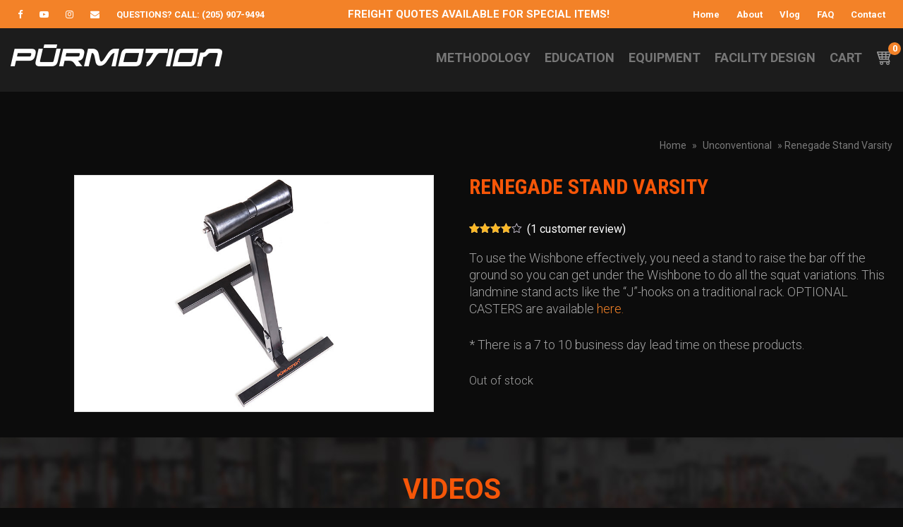

--- FILE ---
content_type: text/html; charset=UTF-8
request_url: https://purmotion.net/product/renegade-stand-varsity/
body_size: 23154
content:
<!doctype html>
<html lang="en-US">
<head>
	<!-- Global site tag (gtag.js) - Google Analytics -->
	<script async src="https://www.googletagmanager.com/gtag/js?id=UA-36770967-1"></script>
	<script>
  		window.dataLayer = window.dataLayer || [];
  		function gtag(){dataLayer.push(arguments);}
  		gtag('js', new Date());

  		gtag('config', 'UA-36770967-1');
		gtag('config', 'AW-1029909852');

	</script>
	
	<meta name="p:domain_verify" content="f9be267e3fd74a0e8c7de96353163a72"/>
	

	<meta charset="UTF-8">
	<meta name="viewport" content="width=device-width, initial-scale=1">
	<link rel="profile" href="http://gmpg.org/xfn/11">
	<link href="//fonts.googleapis.com/css?family=Roboto+Condensed:300,400,700" rel="stylesheet"> 
	<link href="//fonts.googleapis.com/css?family=Roboto:100,300,400,500,700,900" rel="stylesheet"> 
	<link rel="icon" href="https://purmotion.net/wp-content/themes/purmotion-child/favicon.ico" type="image/x-icon" />
	<link rel="shortcut icon" href="https://purmotion.net/wp-content/themes/purmotion-child/favicon.ico" type="image/x-icon" />
	<meta name='robots' content='index, follow, max-image-preview:large, max-snippet:-1, max-video-preview:-1' />

	<!-- This site is optimized with the Yoast SEO plugin v26.6 - https://yoast.com/wordpress/plugins/seo/ -->
	<title>Renegade Stand Varsity - Purmotion</title>
	<link rel="canonical" href="https://purmotion.net/product/renegade-stand-varsity/" />
	<meta property="og:locale" content="en_US" />
	<meta property="og:type" content="article" />
	<meta property="og:title" content="Renegade Stand Varsity - Purmotion" />
	<meta property="og:description" content="To use the Wishbone effectively, you need a stand to raise the bar off the ground so you can get under the Wishbone to do all the squat variations. This landmine stand acts like the &quot;J&quot;-hooks on a traditional rack. OPTIONAL CASTERS are available here.  * There is a 7 to 10 business day lead time on these products." />
	<meta property="og:url" content="https://purmotion.net/product/renegade-stand-varsity/" />
	<meta property="og:site_name" content="Purmotion" />
	<meta property="article:publisher" content="https://www.facebook.com/PurMotionInc/" />
	<meta property="article:modified_time" content="2024-05-13T22:10:37+00:00" />
	<meta property="og:image" content="https://purmotion.net/wp-content/uploads/2017/11/renegadestand_economy-crop-u246532.jpg" />
	<meta property="og:image:width" content="458" />
	<meta property="og:image:height" content="548" />
	<meta property="og:image:type" content="image/jpeg" />
	<meta name="twitter:card" content="summary_large_image" />
	<script type="application/ld+json" class="yoast-schema-graph">{"@context":"https://schema.org","@graph":[{"@type":"WebPage","@id":"https://purmotion.net/product/renegade-stand-varsity/","url":"https://purmotion.net/product/renegade-stand-varsity/","name":"Renegade Stand Varsity - Purmotion","isPartOf":{"@id":"https://purmotion.net/#website"},"primaryImageOfPage":{"@id":"https://purmotion.net/product/renegade-stand-varsity/#primaryimage"},"image":{"@id":"https://purmotion.net/product/renegade-stand-varsity/#primaryimage"},"thumbnailUrl":"https://purmotion.net/wp-content/uploads/2017/11/renegadestand_economy-crop-u246532.jpg","datePublished":"2017-12-05T16:33:31+00:00","dateModified":"2024-05-13T22:10:37+00:00","breadcrumb":{"@id":"https://purmotion.net/product/renegade-stand-varsity/#breadcrumb"},"inLanguage":"en-US","potentialAction":[{"@type":"ReadAction","target":["https://purmotion.net/product/renegade-stand-varsity/"]}]},{"@type":"ImageObject","inLanguage":"en-US","@id":"https://purmotion.net/product/renegade-stand-varsity/#primaryimage","url":"https://purmotion.net/wp-content/uploads/2017/11/renegadestand_economy-crop-u246532.jpg","contentUrl":"https://purmotion.net/wp-content/uploads/2017/11/renegadestand_economy-crop-u246532.jpg","width":458,"height":548},{"@type":"BreadcrumbList","@id":"https://purmotion.net/product/renegade-stand-varsity/#breadcrumb","itemListElement":[{"@type":"ListItem","position":1,"name":"Home","item":"https://purmotion.net/"},{"@type":"ListItem","position":2,"name":"Equipment","item":"https://purmotion.net/equipment/"},{"@type":"ListItem","position":3,"name":"Renegade Stand Varsity"}]},{"@type":"WebSite","@id":"https://purmotion.net/#website","url":"https://purmotion.net/","name":"Purmotion","description":"Exercise Equipment and programs for sustainability and longterm health","publisher":{"@id":"https://purmotion.net/#organization"},"potentialAction":[{"@type":"SearchAction","target":{"@type":"EntryPoint","urlTemplate":"https://purmotion.net/?s={search_term_string}"},"query-input":{"@type":"PropertyValueSpecification","valueRequired":true,"valueName":"search_term_string"}}],"inLanguage":"en-US"},{"@type":"Organization","@id":"https://purmotion.net/#organization","name":"Purmotion","url":"https://purmotion.net/","logo":{"@type":"ImageObject","inLanguage":"en-US","@id":"https://purmotion.net/#/schema/logo/image/","url":"https://i0.wp.com/purmotion.net/wp-content/uploads/2022/03/purmotion-logo.jpg?fit=1024%2C768&ssl=1","contentUrl":"https://i0.wp.com/purmotion.net/wp-content/uploads/2022/03/purmotion-logo.jpg?fit=1024%2C768&ssl=1","width":1024,"height":768,"caption":"Purmotion"},"image":{"@id":"https://purmotion.net/#/schema/logo/image/"},"sameAs":["https://www.facebook.com/PurMotionInc/","https://www.instagram.com/purmotion_official/","https://www.youtube.com/user/PurMotion"]}]}</script>
	<!-- / Yoast SEO plugin. -->


<link rel='dns-prefetch' href='//capi-automation.s3.us-east-2.amazonaws.com' />
<link rel="alternate" type="application/rss+xml" title="Purmotion &raquo; Feed" href="https://purmotion.net/feed/" />
<link rel="alternate" type="application/rss+xml" title="Purmotion &raquo; Comments Feed" href="https://purmotion.net/comments/feed/" />
<link rel="alternate" type="application/rss+xml" title="Purmotion &raquo; Renegade Stand Varsity Comments Feed" href="https://purmotion.net/product/renegade-stand-varsity/feed/" />
<link rel="alternate" title="oEmbed (JSON)" type="application/json+oembed" href="https://purmotion.net/wp-json/oembed/1.0/embed?url=https%3A%2F%2Fpurmotion.net%2Fproduct%2Frenegade-stand-varsity%2F" />
<link rel="alternate" title="oEmbed (XML)" type="text/xml+oembed" href="https://purmotion.net/wp-json/oembed/1.0/embed?url=https%3A%2F%2Fpurmotion.net%2Fproduct%2Frenegade-stand-varsity%2F&#038;format=xml" />
		<!-- This site uses the Google Analytics by MonsterInsights plugin v9.11.1 - Using Analytics tracking - https://www.monsterinsights.com/ -->
							<script src="//www.googletagmanager.com/gtag/js?id=G-92G9EGCCS7"  data-cfasync="false" data-wpfc-render="false" type="text/javascript" async></script>
			<script data-cfasync="false" data-wpfc-render="false" type="text/javascript">
				var mi_version = '9.11.1';
				var mi_track_user = true;
				var mi_no_track_reason = '';
								var MonsterInsightsDefaultLocations = {"page_location":"https:\/\/purmotion.net\/product\/renegade-stand-varsity\/"};
								if ( typeof MonsterInsightsPrivacyGuardFilter === 'function' ) {
					var MonsterInsightsLocations = (typeof MonsterInsightsExcludeQuery === 'object') ? MonsterInsightsPrivacyGuardFilter( MonsterInsightsExcludeQuery ) : MonsterInsightsPrivacyGuardFilter( MonsterInsightsDefaultLocations );
				} else {
					var MonsterInsightsLocations = (typeof MonsterInsightsExcludeQuery === 'object') ? MonsterInsightsExcludeQuery : MonsterInsightsDefaultLocations;
				}

								var disableStrs = [
										'ga-disable-G-92G9EGCCS7',
									];

				/* Function to detect opted out users */
				function __gtagTrackerIsOptedOut() {
					for (var index = 0; index < disableStrs.length; index++) {
						if (document.cookie.indexOf(disableStrs[index] + '=true') > -1) {
							return true;
						}
					}

					return false;
				}

				/* Disable tracking if the opt-out cookie exists. */
				if (__gtagTrackerIsOptedOut()) {
					for (var index = 0; index < disableStrs.length; index++) {
						window[disableStrs[index]] = true;
					}
				}

				/* Opt-out function */
				function __gtagTrackerOptout() {
					for (var index = 0; index < disableStrs.length; index++) {
						document.cookie = disableStrs[index] + '=true; expires=Thu, 31 Dec 2099 23:59:59 UTC; path=/';
						window[disableStrs[index]] = true;
					}
				}

				if ('undefined' === typeof gaOptout) {
					function gaOptout() {
						__gtagTrackerOptout();
					}
				}
								window.dataLayer = window.dataLayer || [];

				window.MonsterInsightsDualTracker = {
					helpers: {},
					trackers: {},
				};
				if (mi_track_user) {
					function __gtagDataLayer() {
						dataLayer.push(arguments);
					}

					function __gtagTracker(type, name, parameters) {
						if (!parameters) {
							parameters = {};
						}

						if (parameters.send_to) {
							__gtagDataLayer.apply(null, arguments);
							return;
						}

						if (type === 'event') {
														parameters.send_to = monsterinsights_frontend.v4_id;
							var hookName = name;
							if (typeof parameters['event_category'] !== 'undefined') {
								hookName = parameters['event_category'] + ':' + name;
							}

							if (typeof MonsterInsightsDualTracker.trackers[hookName] !== 'undefined') {
								MonsterInsightsDualTracker.trackers[hookName](parameters);
							} else {
								__gtagDataLayer('event', name, parameters);
							}
							
						} else {
							__gtagDataLayer.apply(null, arguments);
						}
					}

					__gtagTracker('js', new Date());
					__gtagTracker('set', {
						'developer_id.dZGIzZG': true,
											});
					if ( MonsterInsightsLocations.page_location ) {
						__gtagTracker('set', MonsterInsightsLocations);
					}
										__gtagTracker('config', 'G-92G9EGCCS7', {"forceSSL":"true","link_attribution":"true"} );
										window.gtag = __gtagTracker;										(function () {
						/* https://developers.google.com/analytics/devguides/collection/analyticsjs/ */
						/* ga and __gaTracker compatibility shim. */
						var noopfn = function () {
							return null;
						};
						var newtracker = function () {
							return new Tracker();
						};
						var Tracker = function () {
							return null;
						};
						var p = Tracker.prototype;
						p.get = noopfn;
						p.set = noopfn;
						p.send = function () {
							var args = Array.prototype.slice.call(arguments);
							args.unshift('send');
							__gaTracker.apply(null, args);
						};
						var __gaTracker = function () {
							var len = arguments.length;
							if (len === 0) {
								return;
							}
							var f = arguments[len - 1];
							if (typeof f !== 'object' || f === null || typeof f.hitCallback !== 'function') {
								if ('send' === arguments[0]) {
									var hitConverted, hitObject = false, action;
									if ('event' === arguments[1]) {
										if ('undefined' !== typeof arguments[3]) {
											hitObject = {
												'eventAction': arguments[3],
												'eventCategory': arguments[2],
												'eventLabel': arguments[4],
												'value': arguments[5] ? arguments[5] : 1,
											}
										}
									}
									if ('pageview' === arguments[1]) {
										if ('undefined' !== typeof arguments[2]) {
											hitObject = {
												'eventAction': 'page_view',
												'page_path': arguments[2],
											}
										}
									}
									if (typeof arguments[2] === 'object') {
										hitObject = arguments[2];
									}
									if (typeof arguments[5] === 'object') {
										Object.assign(hitObject, arguments[5]);
									}
									if ('undefined' !== typeof arguments[1].hitType) {
										hitObject = arguments[1];
										if ('pageview' === hitObject.hitType) {
											hitObject.eventAction = 'page_view';
										}
									}
									if (hitObject) {
										action = 'timing' === arguments[1].hitType ? 'timing_complete' : hitObject.eventAction;
										hitConverted = mapArgs(hitObject);
										__gtagTracker('event', action, hitConverted);
									}
								}
								return;
							}

							function mapArgs(args) {
								var arg, hit = {};
								var gaMap = {
									'eventCategory': 'event_category',
									'eventAction': 'event_action',
									'eventLabel': 'event_label',
									'eventValue': 'event_value',
									'nonInteraction': 'non_interaction',
									'timingCategory': 'event_category',
									'timingVar': 'name',
									'timingValue': 'value',
									'timingLabel': 'event_label',
									'page': 'page_path',
									'location': 'page_location',
									'title': 'page_title',
									'referrer' : 'page_referrer',
								};
								for (arg in args) {
																		if (!(!args.hasOwnProperty(arg) || !gaMap.hasOwnProperty(arg))) {
										hit[gaMap[arg]] = args[arg];
									} else {
										hit[arg] = args[arg];
									}
								}
								return hit;
							}

							try {
								f.hitCallback();
							} catch (ex) {
							}
						};
						__gaTracker.create = newtracker;
						__gaTracker.getByName = newtracker;
						__gaTracker.getAll = function () {
							return [];
						};
						__gaTracker.remove = noopfn;
						__gaTracker.loaded = true;
						window['__gaTracker'] = __gaTracker;
					})();
									} else {
										console.log("");
					(function () {
						function __gtagTracker() {
							return null;
						}

						window['__gtagTracker'] = __gtagTracker;
						window['gtag'] = __gtagTracker;
					})();
									}
			</script>
							<!-- / Google Analytics by MonsterInsights -->
		<style id='wp-img-auto-sizes-contain-inline-css' type='text/css'>
img:is([sizes=auto i],[sizes^="auto," i]){contain-intrinsic-size:3000px 1500px}
/*# sourceURL=wp-img-auto-sizes-contain-inline-css */
</style>
<style id='wp-emoji-styles-inline-css' type='text/css'>

	img.wp-smiley, img.emoji {
		display: inline !important;
		border: none !important;
		box-shadow: none !important;
		height: 1em !important;
		width: 1em !important;
		margin: 0 0.07em !important;
		vertical-align: -0.1em !important;
		background: none !important;
		padding: 0 !important;
	}
/*# sourceURL=wp-emoji-styles-inline-css */
</style>
<style id='wp-block-library-inline-css' type='text/css'>
:root{--wp-block-synced-color:#7a00df;--wp-block-synced-color--rgb:122,0,223;--wp-bound-block-color:var(--wp-block-synced-color);--wp-editor-canvas-background:#ddd;--wp-admin-theme-color:#007cba;--wp-admin-theme-color--rgb:0,124,186;--wp-admin-theme-color-darker-10:#006ba1;--wp-admin-theme-color-darker-10--rgb:0,107,160.5;--wp-admin-theme-color-darker-20:#005a87;--wp-admin-theme-color-darker-20--rgb:0,90,135;--wp-admin-border-width-focus:2px}@media (min-resolution:192dpi){:root{--wp-admin-border-width-focus:1.5px}}.wp-element-button{cursor:pointer}:root .has-very-light-gray-background-color{background-color:#eee}:root .has-very-dark-gray-background-color{background-color:#313131}:root .has-very-light-gray-color{color:#eee}:root .has-very-dark-gray-color{color:#313131}:root .has-vivid-green-cyan-to-vivid-cyan-blue-gradient-background{background:linear-gradient(135deg,#00d084,#0693e3)}:root .has-purple-crush-gradient-background{background:linear-gradient(135deg,#34e2e4,#4721fb 50%,#ab1dfe)}:root .has-hazy-dawn-gradient-background{background:linear-gradient(135deg,#faaca8,#dad0ec)}:root .has-subdued-olive-gradient-background{background:linear-gradient(135deg,#fafae1,#67a671)}:root .has-atomic-cream-gradient-background{background:linear-gradient(135deg,#fdd79a,#004a59)}:root .has-nightshade-gradient-background{background:linear-gradient(135deg,#330968,#31cdcf)}:root .has-midnight-gradient-background{background:linear-gradient(135deg,#020381,#2874fc)}:root{--wp--preset--font-size--normal:16px;--wp--preset--font-size--huge:42px}.has-regular-font-size{font-size:1em}.has-larger-font-size{font-size:2.625em}.has-normal-font-size{font-size:var(--wp--preset--font-size--normal)}.has-huge-font-size{font-size:var(--wp--preset--font-size--huge)}.has-text-align-center{text-align:center}.has-text-align-left{text-align:left}.has-text-align-right{text-align:right}.has-fit-text{white-space:nowrap!important}#end-resizable-editor-section{display:none}.aligncenter{clear:both}.items-justified-left{justify-content:flex-start}.items-justified-center{justify-content:center}.items-justified-right{justify-content:flex-end}.items-justified-space-between{justify-content:space-between}.screen-reader-text{border:0;clip-path:inset(50%);height:1px;margin:-1px;overflow:hidden;padding:0;position:absolute;width:1px;word-wrap:normal!important}.screen-reader-text:focus{background-color:#ddd;clip-path:none;color:#444;display:block;font-size:1em;height:auto;left:5px;line-height:normal;padding:15px 23px 14px;text-decoration:none;top:5px;width:auto;z-index:100000}html :where(.has-border-color){border-style:solid}html :where([style*=border-top-color]){border-top-style:solid}html :where([style*=border-right-color]){border-right-style:solid}html :where([style*=border-bottom-color]){border-bottom-style:solid}html :where([style*=border-left-color]){border-left-style:solid}html :where([style*=border-width]){border-style:solid}html :where([style*=border-top-width]){border-top-style:solid}html :where([style*=border-right-width]){border-right-style:solid}html :where([style*=border-bottom-width]){border-bottom-style:solid}html :where([style*=border-left-width]){border-left-style:solid}html :where(img[class*=wp-image-]){height:auto;max-width:100%}:where(figure){margin:0 0 1em}html :where(.is-position-sticky){--wp-admin--admin-bar--position-offset:var(--wp-admin--admin-bar--height,0px)}@media screen and (max-width:600px){html :where(.is-position-sticky){--wp-admin--admin-bar--position-offset:0px}}

/*# sourceURL=wp-block-library-inline-css */
</style><style id='global-styles-inline-css' type='text/css'>
:root{--wp--preset--aspect-ratio--square: 1;--wp--preset--aspect-ratio--4-3: 4/3;--wp--preset--aspect-ratio--3-4: 3/4;--wp--preset--aspect-ratio--3-2: 3/2;--wp--preset--aspect-ratio--2-3: 2/3;--wp--preset--aspect-ratio--16-9: 16/9;--wp--preset--aspect-ratio--9-16: 9/16;--wp--preset--color--black: #000000;--wp--preset--color--cyan-bluish-gray: #abb8c3;--wp--preset--color--white: #ffffff;--wp--preset--color--pale-pink: #f78da7;--wp--preset--color--vivid-red: #cf2e2e;--wp--preset--color--luminous-vivid-orange: #ff6900;--wp--preset--color--luminous-vivid-amber: #fcb900;--wp--preset--color--light-green-cyan: #7bdcb5;--wp--preset--color--vivid-green-cyan: #00d084;--wp--preset--color--pale-cyan-blue: #8ed1fc;--wp--preset--color--vivid-cyan-blue: #0693e3;--wp--preset--color--vivid-purple: #9b51e0;--wp--preset--gradient--vivid-cyan-blue-to-vivid-purple: linear-gradient(135deg,rgb(6,147,227) 0%,rgb(155,81,224) 100%);--wp--preset--gradient--light-green-cyan-to-vivid-green-cyan: linear-gradient(135deg,rgb(122,220,180) 0%,rgb(0,208,130) 100%);--wp--preset--gradient--luminous-vivid-amber-to-luminous-vivid-orange: linear-gradient(135deg,rgb(252,185,0) 0%,rgb(255,105,0) 100%);--wp--preset--gradient--luminous-vivid-orange-to-vivid-red: linear-gradient(135deg,rgb(255,105,0) 0%,rgb(207,46,46) 100%);--wp--preset--gradient--very-light-gray-to-cyan-bluish-gray: linear-gradient(135deg,rgb(238,238,238) 0%,rgb(169,184,195) 100%);--wp--preset--gradient--cool-to-warm-spectrum: linear-gradient(135deg,rgb(74,234,220) 0%,rgb(151,120,209) 20%,rgb(207,42,186) 40%,rgb(238,44,130) 60%,rgb(251,105,98) 80%,rgb(254,248,76) 100%);--wp--preset--gradient--blush-light-purple: linear-gradient(135deg,rgb(255,206,236) 0%,rgb(152,150,240) 100%);--wp--preset--gradient--blush-bordeaux: linear-gradient(135deg,rgb(254,205,165) 0%,rgb(254,45,45) 50%,rgb(107,0,62) 100%);--wp--preset--gradient--luminous-dusk: linear-gradient(135deg,rgb(255,203,112) 0%,rgb(199,81,192) 50%,rgb(65,88,208) 100%);--wp--preset--gradient--pale-ocean: linear-gradient(135deg,rgb(255,245,203) 0%,rgb(182,227,212) 50%,rgb(51,167,181) 100%);--wp--preset--gradient--electric-grass: linear-gradient(135deg,rgb(202,248,128) 0%,rgb(113,206,126) 100%);--wp--preset--gradient--midnight: linear-gradient(135deg,rgb(2,3,129) 0%,rgb(40,116,252) 100%);--wp--preset--font-size--small: 13px;--wp--preset--font-size--medium: 20px;--wp--preset--font-size--large: 36px;--wp--preset--font-size--x-large: 42px;--wp--preset--spacing--20: 0.44rem;--wp--preset--spacing--30: 0.67rem;--wp--preset--spacing--40: 1rem;--wp--preset--spacing--50: 1.5rem;--wp--preset--spacing--60: 2.25rem;--wp--preset--spacing--70: 3.38rem;--wp--preset--spacing--80: 5.06rem;--wp--preset--shadow--natural: 6px 6px 9px rgba(0, 0, 0, 0.2);--wp--preset--shadow--deep: 12px 12px 50px rgba(0, 0, 0, 0.4);--wp--preset--shadow--sharp: 6px 6px 0px rgba(0, 0, 0, 0.2);--wp--preset--shadow--outlined: 6px 6px 0px -3px rgb(255, 255, 255), 6px 6px rgb(0, 0, 0);--wp--preset--shadow--crisp: 6px 6px 0px rgb(0, 0, 0);}:where(.is-layout-flex){gap: 0.5em;}:where(.is-layout-grid){gap: 0.5em;}body .is-layout-flex{display: flex;}.is-layout-flex{flex-wrap: wrap;align-items: center;}.is-layout-flex > :is(*, div){margin: 0;}body .is-layout-grid{display: grid;}.is-layout-grid > :is(*, div){margin: 0;}:where(.wp-block-columns.is-layout-flex){gap: 2em;}:where(.wp-block-columns.is-layout-grid){gap: 2em;}:where(.wp-block-post-template.is-layout-flex){gap: 1.25em;}:where(.wp-block-post-template.is-layout-grid){gap: 1.25em;}.has-black-color{color: var(--wp--preset--color--black) !important;}.has-cyan-bluish-gray-color{color: var(--wp--preset--color--cyan-bluish-gray) !important;}.has-white-color{color: var(--wp--preset--color--white) !important;}.has-pale-pink-color{color: var(--wp--preset--color--pale-pink) !important;}.has-vivid-red-color{color: var(--wp--preset--color--vivid-red) !important;}.has-luminous-vivid-orange-color{color: var(--wp--preset--color--luminous-vivid-orange) !important;}.has-luminous-vivid-amber-color{color: var(--wp--preset--color--luminous-vivid-amber) !important;}.has-light-green-cyan-color{color: var(--wp--preset--color--light-green-cyan) !important;}.has-vivid-green-cyan-color{color: var(--wp--preset--color--vivid-green-cyan) !important;}.has-pale-cyan-blue-color{color: var(--wp--preset--color--pale-cyan-blue) !important;}.has-vivid-cyan-blue-color{color: var(--wp--preset--color--vivid-cyan-blue) !important;}.has-vivid-purple-color{color: var(--wp--preset--color--vivid-purple) !important;}.has-black-background-color{background-color: var(--wp--preset--color--black) !important;}.has-cyan-bluish-gray-background-color{background-color: var(--wp--preset--color--cyan-bluish-gray) !important;}.has-white-background-color{background-color: var(--wp--preset--color--white) !important;}.has-pale-pink-background-color{background-color: var(--wp--preset--color--pale-pink) !important;}.has-vivid-red-background-color{background-color: var(--wp--preset--color--vivid-red) !important;}.has-luminous-vivid-orange-background-color{background-color: var(--wp--preset--color--luminous-vivid-orange) !important;}.has-luminous-vivid-amber-background-color{background-color: var(--wp--preset--color--luminous-vivid-amber) !important;}.has-light-green-cyan-background-color{background-color: var(--wp--preset--color--light-green-cyan) !important;}.has-vivid-green-cyan-background-color{background-color: var(--wp--preset--color--vivid-green-cyan) !important;}.has-pale-cyan-blue-background-color{background-color: var(--wp--preset--color--pale-cyan-blue) !important;}.has-vivid-cyan-blue-background-color{background-color: var(--wp--preset--color--vivid-cyan-blue) !important;}.has-vivid-purple-background-color{background-color: var(--wp--preset--color--vivid-purple) !important;}.has-black-border-color{border-color: var(--wp--preset--color--black) !important;}.has-cyan-bluish-gray-border-color{border-color: var(--wp--preset--color--cyan-bluish-gray) !important;}.has-white-border-color{border-color: var(--wp--preset--color--white) !important;}.has-pale-pink-border-color{border-color: var(--wp--preset--color--pale-pink) !important;}.has-vivid-red-border-color{border-color: var(--wp--preset--color--vivid-red) !important;}.has-luminous-vivid-orange-border-color{border-color: var(--wp--preset--color--luminous-vivid-orange) !important;}.has-luminous-vivid-amber-border-color{border-color: var(--wp--preset--color--luminous-vivid-amber) !important;}.has-light-green-cyan-border-color{border-color: var(--wp--preset--color--light-green-cyan) !important;}.has-vivid-green-cyan-border-color{border-color: var(--wp--preset--color--vivid-green-cyan) !important;}.has-pale-cyan-blue-border-color{border-color: var(--wp--preset--color--pale-cyan-blue) !important;}.has-vivid-cyan-blue-border-color{border-color: var(--wp--preset--color--vivid-cyan-blue) !important;}.has-vivid-purple-border-color{border-color: var(--wp--preset--color--vivid-purple) !important;}.has-vivid-cyan-blue-to-vivid-purple-gradient-background{background: var(--wp--preset--gradient--vivid-cyan-blue-to-vivid-purple) !important;}.has-light-green-cyan-to-vivid-green-cyan-gradient-background{background: var(--wp--preset--gradient--light-green-cyan-to-vivid-green-cyan) !important;}.has-luminous-vivid-amber-to-luminous-vivid-orange-gradient-background{background: var(--wp--preset--gradient--luminous-vivid-amber-to-luminous-vivid-orange) !important;}.has-luminous-vivid-orange-to-vivid-red-gradient-background{background: var(--wp--preset--gradient--luminous-vivid-orange-to-vivid-red) !important;}.has-very-light-gray-to-cyan-bluish-gray-gradient-background{background: var(--wp--preset--gradient--very-light-gray-to-cyan-bluish-gray) !important;}.has-cool-to-warm-spectrum-gradient-background{background: var(--wp--preset--gradient--cool-to-warm-spectrum) !important;}.has-blush-light-purple-gradient-background{background: var(--wp--preset--gradient--blush-light-purple) !important;}.has-blush-bordeaux-gradient-background{background: var(--wp--preset--gradient--blush-bordeaux) !important;}.has-luminous-dusk-gradient-background{background: var(--wp--preset--gradient--luminous-dusk) !important;}.has-pale-ocean-gradient-background{background: var(--wp--preset--gradient--pale-ocean) !important;}.has-electric-grass-gradient-background{background: var(--wp--preset--gradient--electric-grass) !important;}.has-midnight-gradient-background{background: var(--wp--preset--gradient--midnight) !important;}.has-small-font-size{font-size: var(--wp--preset--font-size--small) !important;}.has-medium-font-size{font-size: var(--wp--preset--font-size--medium) !important;}.has-large-font-size{font-size: var(--wp--preset--font-size--large) !important;}.has-x-large-font-size{font-size: var(--wp--preset--font-size--x-large) !important;}
/*# sourceURL=global-styles-inline-css */
</style>

<style id='classic-theme-styles-inline-css' type='text/css'>
/*! This file is auto-generated */
.wp-block-button__link{color:#fff;background-color:#32373c;border-radius:9999px;box-shadow:none;text-decoration:none;padding:calc(.667em + 2px) calc(1.333em + 2px);font-size:1.125em}.wp-block-file__button{background:#32373c;color:#fff;text-decoration:none}
/*# sourceURL=/wp-includes/css/classic-themes.min.css */
</style>
<link rel='stylesheet' id='siteorigin-panels-front-css' href='https://purmotion.net/wp-content/plugins/siteorigin-panels/css/front-flex.min.css?ver=2.33.4' type='text/css' media='all' />
<link rel='stylesheet' id='social_share_button_style-css' href='https://purmotion.net/wp-content/plugins/social-share-button/assets/front/css/style.css?ver=6.9' type='text/css' media='all' />
<link rel='stylesheet' id='fontawesome-5-css' href='https://purmotion.net/wp-content/plugins/social-share-button/assets/global/css/fontawesome-5.min.css?ver=6.9' type='text/css' media='all' />
<link rel='stylesheet' id='woocommerce-layout-css' href='https://purmotion.net/wp-content/plugins/woocommerce/assets/css/woocommerce-layout.css?ver=10.4.3' type='text/css' media='all' />
<link rel='stylesheet' id='woocommerce-smallscreen-css' href='https://purmotion.net/wp-content/plugins/woocommerce/assets/css/woocommerce-smallscreen.css?ver=10.4.3' type='text/css' media='only screen and (max-width: 768px)' />
<link rel='stylesheet' id='woocommerce-general-css' href='https://purmotion.net/wp-content/plugins/woocommerce/assets/css/woocommerce.css?ver=10.4.3' type='text/css' media='all' />
<style id='woocommerce-inline-inline-css' type='text/css'>
.woocommerce form .form-row .required { visibility: visible; }
/*# sourceURL=woocommerce-inline-inline-css */
</style>
<link rel='stylesheet' id='wp-show-posts-css' href='https://purmotion.net/wp-content/plugins/wp-show-posts/css/wp-show-posts-min.css?ver=1.1.6' type='text/css' media='all' />
<link rel='stylesheet' id='bootstrap-css-css' href='https://purmotion.net/wp-content/themes/purmotion/css/bootstrap.min.css?ver=6.9' type='text/css' media='all' />
<link rel='stylesheet' id='font-awesome-css-css' href='https://purmotion.net/wp-content/themes/purmotion/css/font-awesome.min.css?ver=6.9' type='text/css' media='all' />
<link rel='stylesheet' id='purmotion-style-css' href='https://purmotion.net/wp-content/themes/purmotion-child/style.css?ver=6.9' type='text/css' media='all' />
<link rel='stylesheet' id='ubislider-min-css-css' href='https://purmotion.net/wp-content/themes/purmotion/css/ubislider.min.css?ver=6.9' type='text/css' media='all' />
<link rel='stylesheet' id='media-queries-css-css' href='https://purmotion.net/wp-content/themes/purmotion/css/media-queries.css?ver=6.9' type='text/css' media='all' />
<script type="text/javascript" src="https://purmotion.net/wp-content/plugins/google-analytics-for-wordpress/assets/js/frontend-gtag.min.js?ver=9.11.1" id="monsterinsights-frontend-script-js" async="async" data-wp-strategy="async"></script>
<script data-cfasync="false" data-wpfc-render="false" type="text/javascript" id='monsterinsights-frontend-script-js-extra'>/* <![CDATA[ */
var monsterinsights_frontend = {"js_events_tracking":"true","download_extensions":"doc,pdf,ppt,zip,xls,docx,pptx,xlsx","inbound_paths":"[{\"path\":\"\\\/go\\\/\",\"label\":\"affiliate\"},{\"path\":\"\\\/recommend\\\/\",\"label\":\"affiliate\"}]","home_url":"https:\/\/purmotion.net","hash_tracking":"false","v4_id":"G-92G9EGCCS7"};/* ]]> */
</script>
<script type="text/javascript" src="https://purmotion.net/wp-includes/js/jquery/jquery.min.js?ver=3.7.1" id="jquery-core-js"></script>
<script type="text/javascript" src="https://purmotion.net/wp-includes/js/jquery/jquery-migrate.min.js?ver=3.4.1" id="jquery-migrate-js"></script>
<script type="text/javascript" id="social_share_button_front_js-js-extra">
/* <![CDATA[ */
var social_share_button_ajax = {"social_share_button_ajaxurl":"https://purmotion.net/wp-admin/admin-ajax.php"};
//# sourceURL=social_share_button_front_js-js-extra
/* ]]> */
</script>
<script type="text/javascript" src="https://purmotion.net/wp-content/plugins/social-share-button/assets/front/js/scripts.js?ver=6.9" id="social_share_button_front_js-js"></script>
<script type="text/javascript" src="https://purmotion.net/wp-content/plugins/woocommerce/assets/js/jquery-blockui/jquery.blockUI.min.js?ver=2.7.0-wc.10.4.3" id="wc-jquery-blockui-js" defer="defer" data-wp-strategy="defer"></script>
<script type="text/javascript" id="wc-add-to-cart-js-extra">
/* <![CDATA[ */
var wc_add_to_cart_params = {"ajax_url":"/wp-admin/admin-ajax.php","wc_ajax_url":"/?wc-ajax=%%endpoint%%","i18n_view_cart":"View cart","cart_url":"https://purmotion.net/cart/","is_cart":"","cart_redirect_after_add":"no"};
//# sourceURL=wc-add-to-cart-js-extra
/* ]]> */
</script>
<script type="text/javascript" src="https://purmotion.net/wp-content/plugins/woocommerce/assets/js/frontend/add-to-cart.min.js?ver=10.4.3" id="wc-add-to-cart-js" defer="defer" data-wp-strategy="defer"></script>
<script type="text/javascript" id="wc-single-product-js-extra">
/* <![CDATA[ */
var wc_single_product_params = {"i18n_required_rating_text":"Please select a rating","i18n_rating_options":["1 of 5 stars","2 of 5 stars","3 of 5 stars","4 of 5 stars","5 of 5 stars"],"i18n_product_gallery_trigger_text":"View full-screen image gallery","review_rating_required":"yes","flexslider":{"rtl":false,"animation":"slide","smoothHeight":true,"directionNav":false,"controlNav":"thumbnails","slideshow":false,"animationSpeed":500,"animationLoop":false,"allowOneSlide":false},"zoom_enabled":"","zoom_options":[],"photoswipe_enabled":"","photoswipe_options":{"shareEl":false,"closeOnScroll":false,"history":false,"hideAnimationDuration":0,"showAnimationDuration":0},"flexslider_enabled":""};
//# sourceURL=wc-single-product-js-extra
/* ]]> */
</script>
<script type="text/javascript" src="https://purmotion.net/wp-content/plugins/woocommerce/assets/js/frontend/single-product.min.js?ver=10.4.3" id="wc-single-product-js" defer="defer" data-wp-strategy="defer"></script>
<script type="text/javascript" src="https://purmotion.net/wp-content/plugins/woocommerce/assets/js/js-cookie/js.cookie.min.js?ver=2.1.4-wc.10.4.3" id="wc-js-cookie-js" defer="defer" data-wp-strategy="defer"></script>
<script type="text/javascript" id="woocommerce-js-extra">
/* <![CDATA[ */
var woocommerce_params = {"ajax_url":"/wp-admin/admin-ajax.php","wc_ajax_url":"/?wc-ajax=%%endpoint%%","i18n_password_show":"Show password","i18n_password_hide":"Hide password"};
//# sourceURL=woocommerce-js-extra
/* ]]> */
</script>
<script type="text/javascript" src="https://purmotion.net/wp-content/plugins/woocommerce/assets/js/frontend/woocommerce.min.js?ver=10.4.3" id="woocommerce-js" defer="defer" data-wp-strategy="defer"></script>
<script type="text/javascript" id="wc-cart-fragments-js-extra">
/* <![CDATA[ */
var wc_cart_fragments_params = {"ajax_url":"/wp-admin/admin-ajax.php","wc_ajax_url":"/?wc-ajax=%%endpoint%%","cart_hash_key":"wc_cart_hash_f4d98bc4a9814df6afb1166de7fa0d67","fragment_name":"wc_fragments_f4d98bc4a9814df6afb1166de7fa0d67","request_timeout":"5000"};
//# sourceURL=wc-cart-fragments-js-extra
/* ]]> */
</script>
<script type="text/javascript" src="https://purmotion.net/wp-content/plugins/woocommerce/assets/js/frontend/cart-fragments.min.js?ver=10.4.3" id="wc-cart-fragments-js" defer="defer" data-wp-strategy="defer"></script>
<link rel="https://api.w.org/" href="https://purmotion.net/wp-json/" /><link rel="alternate" title="JSON" type="application/json" href="https://purmotion.net/wp-json/wp/v2/product/539" /><link rel="EditURI" type="application/rsd+xml" title="RSD" href="https://purmotion.net/xmlrpc.php?rsd" />
<meta name="generator" content="WordPress 6.9" />
<meta name="generator" content="WooCommerce 10.4.3" />
<link rel='shortlink' href='https://purmotion.net/?p=539' />
<meta property="og:title" content="Renegade Stand Varsity" /><meta property="og:url" content="https://purmotion.net/product/renegade-stand-varsity/" /><meta property="og:image" content="https://purmotion.net/wp-content/uploads/2017/11/renegadestand_economy-crop-u246532.jpg" />	<noscript><style>.woocommerce-product-gallery{ opacity: 1 !important; }</style></noscript>
	<style type="text/css">.recentcomments a{display:inline !important;padding:0 !important;margin:0 !important;}</style>			<script  type="text/javascript">
				!function(f,b,e,v,n,t,s){if(f.fbq)return;n=f.fbq=function(){n.callMethod?
					n.callMethod.apply(n,arguments):n.queue.push(arguments)};if(!f._fbq)f._fbq=n;
					n.push=n;n.loaded=!0;n.version='2.0';n.queue=[];t=b.createElement(e);t.async=!0;
					t.src=v;s=b.getElementsByTagName(e)[0];s.parentNode.insertBefore(t,s)}(window,
					document,'script','https://connect.facebook.net/en_US/fbevents.js');
			</script>
			<!-- WooCommerce Facebook Integration Begin -->
			<script  type="text/javascript">

				fbq('init', '163494267465562', {}, {
    "agent": "woocommerce_2-10.4.3-3.5.15"
});

				document.addEventListener( 'DOMContentLoaded', function() {
					// Insert placeholder for events injected when a product is added to the cart through AJAX.
					document.body.insertAdjacentHTML( 'beforeend', '<div class=\"wc-facebook-pixel-event-placeholder\"></div>' );
				}, false );

			</script>
			<!-- WooCommerce Facebook Integration End -->
					<style type="text/css">
					.site-title,
			.site-description {
				position: absolute;
				clip: rect(1px, 1px, 1px, 1px);
			}
				</style>
		<style media="all" id="siteorigin-panels-layouts-head">/* Layout 539 */ #pgc-539-0-0 { width:70.0211%;width:calc(70.0211% - ( 0.299789251844 * 30px ) ) } #pgc-539-0-1 { width:29.9789%;width:calc(29.9789% - ( 0.700210748156 * 30px ) ) } #pl-539 .so-panel { margin-bottom:30px } #pl-539 .so-panel:last-of-type { margin-bottom:0px } #pg-539-0.panel-has-style > .panel-row-style, #pg-539-0.panel-no-style { -webkit-align-items:flex-start;align-items:flex-start } @media (max-width:780px){ #pg-539-0.panel-no-style, #pg-539-0.panel-has-style > .panel-row-style, #pg-539-0 { -webkit-flex-direction:column;-ms-flex-direction:column;flex-direction:column } #pg-539-0 > .panel-grid-cell , #pg-539-0 > .panel-row-style > .panel-grid-cell { width:100%;margin-right:0 } #pgc-539-0-0 { margin-bottom:30px } #pl-539 .panel-grid-cell { padding:0 } #pl-539 .panel-grid .panel-grid-cell-empty { display:none } #pl-539 .panel-grid .panel-grid-cell-mobile-last { margin-bottom:0px }  } </style><link rel="icon" href="https://purmotion.net/wp-content/uploads/2017/11/cropped-site_logo-32x32.png" sizes="32x32" />
<link rel="icon" href="https://purmotion.net/wp-content/uploads/2017/11/cropped-site_logo-192x192.png" sizes="192x192" />
<link rel="apple-touch-icon" href="https://purmotion.net/wp-content/uploads/2017/11/cropped-site_logo-180x180.png" />
<meta name="msapplication-TileImage" content="https://purmotion.net/wp-content/uploads/2017/11/cropped-site_logo-270x270.png" />

<link rel='stylesheet' id='wcpprog-block-support-styles-css' href='https://purmotion.net/wp-content/plugins/woocommerce-paypal-pro-payment-gateway/block-integration/index.css?ver=3beb2d4c6db5c11de663' type='text/css' media='all' />
<link rel='stylesheet' id='wc-blocks-style-css' href='https://purmotion.net/wp-content/plugins/woocommerce/assets/client/blocks/wc-blocks.css?ver=wc-10.4.3' type='text/css' media='all' />
</head>

<body class="wp-singular product-template-default single single-product postid-539 wp-custom-logo wp-theme-purmotion wp-child-theme-purmotion-child theme-purmotion siteorigin-panels siteorigin-panels-before-js woocommerce woocommerce-page woocommerce-no-js">
<div id="page" class="site">
	<div class="site_header_outer">
		<div class="header-top">
			<div class="container">
				<div class="flex_center">
					<div class="social-menu">
						<div class="menu-header-social-menu-container"><ul id="header-social-menu" class="menu"><li id="menu-item-35" class="menu-item menu-item-type-custom menu-item-object-custom menu-item-35"><a href="https://www.facebook.com/PurMotionInc/"><i class="fa fa-facebook" aria-hidden="true"></i></a></li>
<li id="menu-item-36" class="menu-item menu-item-type-custom menu-item-object-custom menu-item-36"><a href="https://www.youtube.com/user/PurMotion"><i class="fa fa-youtube-play" aria-hidden="true"></i></a></li>
<li id="menu-item-37" class="menu-item menu-item-type-custom menu-item-object-custom menu-item-37"><a href="https://www.instagram.com/purmotion_official/"><i class="fa fa-instagram" aria-hidden="true"></i></a></li>
<li id="menu-item-50" class="menu-item menu-item-type-custom menu-item-object-custom menu-item-50"><a href="mailto:info@purmotion.net"><i class="fa fa-envelope" aria-hidden="true"></i></a></li>
<li id="menu-item-49" class="menu-item menu-item-type-custom menu-item-object-custom menu-item-49"><a href="tel:+2059079494">QUESTIONS? CALL: (205) 907-9494</a></li>
</ul></div>					 </div>
					 <div id="custom_html-3" class="widget_text header-text-outer widget_custom_html"><div class="textwidget custom-html-widget"><strong>FREIGHT QUOTES AVAILABLE FOR SPECIAL ITEMS!</strong></div></div>					<div class="menu-top-header-menu-container"><ul id="header-top-menu" class="menu"><li id="menu-item-34" class="menu-item menu-item-type-post_type menu-item-object-page menu-item-home menu-item-34"><a href="https://purmotion.net/">Home</a></li>
<li id="menu-item-33" class="menu-item menu-item-type-post_type menu-item-object-page menu-item-33"><a href="https://purmotion.net/about/">About</a></li>
<li id="menu-item-32" class="menu-item menu-item-type-post_type menu-item-object-page menu-item-32"><a href="https://purmotion.net/vlog/">Vlog</a></li>
<li id="menu-item-31" class="menu-item menu-item-type-post_type menu-item-object-page menu-item-31"><a href="https://purmotion.net/faq/">FAQ</a></li>
<li id="menu-item-30" class="menu-item menu-item-type-post_type menu-item-object-page menu-item-30"><a href="https://purmotion.net/contact/">Contact</a></li>
</ul></div>				</div>
			</div>
		</div>
		<header id="masthead" class="site-header">
			<!--nav id="site-navigation" class="main-navigation">
				<button class="menu-toggle" aria-controls="primary-menu" aria-expanded="false"></button>
			</nav--><!-- #site-navigation -->
			
			<nav class="navbar navbar-default navbar-static-top main_navigation">
				<div class="container">
					<div class="navbar-header">
						<button type="button" class="navbar-toggle collapsed" data-toggle="collapse" data-target="#navbar" aria-expanded="false" aria-controls="navbar">
						<span class="sr-only">Toggle navigation</span>
						<span class="icon-bar"></span>
						<span class="icon-bar"></span>
						<span class="icon-bar"></span>
						</button>
						<div class="site-branding" href="#">
							<a href="https://purmotion.net/" class="custom-logo-link" rel="home"><img width="300" height="34" src="https://purmotion.net/wp-content/uploads/2020/12/white_purmotion_logo-300x34-1.png" class="custom-logo" alt="Purmotion" decoding="async" /></a>							<p class="site-title"><a href="https://purmotion.net/" rel="home">Purmotion</a></p>
														<p class="site-description">Exercise Equipment and programs for sustainability and longterm health</p>
													</div>
					</div>
					<div id="navbar" class="navbar-collapse collapse">  
						<div class="menu-top-header-menu-container"><ul id="header-top-menu" class="nav navigation mobile-responsive"><li class="menu-item menu-item-type-post_type menu-item-object-page menu-item-home menu-item-34"><a href="https://purmotion.net/">Home</a></li>
<li class="menu-item menu-item-type-post_type menu-item-object-page menu-item-33"><a href="https://purmotion.net/about/">About</a></li>
<li class="menu-item menu-item-type-post_type menu-item-object-page menu-item-32"><a href="https://purmotion.net/vlog/">Vlog</a></li>
<li class="menu-item menu-item-type-post_type menu-item-object-page menu-item-31"><a href="https://purmotion.net/faq/">FAQ</a></li>
<li class="menu-item menu-item-type-post_type menu-item-object-page menu-item-30"><a href="https://purmotion.net/contact/">Contact</a></li>
</ul></div><div class="menu-main-menu-container"><ul id="primary-menu" class="nav navbar-nav navbar-right"><li><li id="menu-item-18" class="menu-item menu-item-type-post_type menu-item-object-page menu-item-18"><a href="https://purmotion.net/methodology/">Methodology</a></li>
<li id="menu-item-17" class="menu-item menu-item-type-post_type menu-item-object-page menu-item-17"><a href="https://purmotion.net/education/">Education</a></li>
<li id="menu-item-79" class="menu-item menu-item-type-post_type menu-item-object-page current_page_parent menu-item-79"><a href="https://purmotion.net/equipment/">Equipment</a></li>
<li id="menu-item-15" class="menu-item menu-item-type-post_type menu-item-object-page menu-item-15"><a href="https://purmotion.net/facility-design/">Facility Design</a></li>
<li id="menu-item-18902" class="menu-item menu-item-type-post_type menu-item-object-page menu-item-18902"><a href="https://purmotion.net/cart/">Cart</a></li>
</li><li class="your-cart"><a href="#" class="dropdown-back" data-toggle="dropdown"> <div class="basket-item-count" style="display: inline;"><span class="shopping-cart-icon"><span class="number">0</span></span></div></a><ul class="dropdown-menu dropdown-menu-mini-cart"><li> <div class="widget_shopping_cart_content"></div></li></ul></li></ul></div>					</div><!--/.nav-collapse -->
					
						<div class="your-cart responsive_cart">
						<a href="#" class="dropdown-back" data-toggle="dropdown"> 
						<div class="basket-item-count" style="display: inline;">
						<span class="shopping-cart-icon"><span class="number">
							0						</span>
						</span>
						</div>
						</a>
						<ul class="dropdown-menu dropdown-menu-mini-cart">
						<li> <div class="widget_shopping_cart_content">
						</div></li></ul></div>
				</div>
			</nav>
		</header><!-- #masthead -->
	</div>
	<div id="content" class="site-content">
<div class="container">
<div id="page_head_info">
	<div id="container"><div id="content" role="main"><nav class="woocommerce-breadcrumb" aria-label="Breadcrumb"><a href="https://purmotion.net">Home</a> » <a href="https://purmotion.net/product-category/unconventional/">Unconventional</a> » Renegade Stand Varsity</nav></div>
		
			<div class="woocommerce-notices-wrapper"></div><div id="product-539" class="product type-product post-539 status-publish first outofstock product_cat-unconventional has-post-thumbnail shipping-taxable purchasable product-type-simple">

	<div class="woocommerce-product-gallery woocommerce-product-gallery--with-images woocommerce-product-gallery--columns-4 images" data-columns="4" style="opacity: 0; transition: opacity .25s ease-in-out;">
	<figure class="woocommerce-product-gallery__wrapper ">
		<div data-thumb="https://purmotion.net/wp-content/uploads/2017/11/renegadestand_economy-crop-u246532-100x100.jpg" class=" ubislider-image-container left" data-ubislider="#product-sd" ><div data-thumb="https://purmotion.net/wp-content/uploads/2017/11/renegadestand_economy-crop-u246532-100x100.jpg" data-thumb-alt="Renegade Stand Varsity" data-thumb-srcset="https://purmotion.net/wp-content/uploads/2017/11/renegadestand_economy-crop-u246532-100x100.jpg 100w, https://purmotion.net/wp-content/uploads/2017/11/renegadestand_economy-crop-u246532-150x150.jpg 150w"  data-thumb-sizes="(max-width: 100px) 100vw, 100px" class="woocommerce-product-gallery__image"><a href="https://purmotion.net/wp-content/uploads/2017/11/renegadestand_economy-crop-u246532.jpg"><img width="458" height="548" src="https://purmotion.net/wp-content/uploads/2017/11/renegadestand_economy-crop-u246532.jpg" class="wp-post-image" alt="Renegade Stand Varsity" data-caption="" data-src="https://purmotion.net/wp-content/uploads/2017/11/renegadestand_economy-crop-u246532.jpg" data-large_image="https://purmotion.net/wp-content/uploads/2017/11/renegadestand_economy-crop-u246532.jpg" data-large_image_width="458" data-large_image_height="548" decoding="async" fetchpriority="high" srcset="https://purmotion.net/wp-content/uploads/2017/11/renegadestand_economy-crop-u246532.jpg 458w, https://purmotion.net/wp-content/uploads/2017/11/renegadestand_economy-crop-u246532-355x425.jpg 355w, https://purmotion.net/wp-content/uploads/2017/11/renegadestand_economy-crop-u246532-251x300.jpg 251w" sizes="(max-width: 458px) 100vw, 458px" /></a></div></div>	</figure>
</div>

	<div class="summary entry-summary">
		<h1 class="product_title entry-title">Renegade Stand Varsity</h1>
	<div class="woocommerce-product-rating">
		<div class="star-rating" role="img" aria-label="Rated 4.00 out of 5"><span style="width:80%">Rated <strong class="rating">4.00</strong> out of 5 based on <span class="rating">1</span> customer rating</span></div>		<a href="#reviews" class="woocommerce-review-link" rel="nofollow">(<span class="count">1</span> customer review)</a>	</div>

<p class="price"><span class="woocommerce-Price-amount amount"><bdi><span class="woocommerce-Price-currencySymbol">&#36;</span>279.00</bdi></span></p>
<div class="woocommerce-product-details__short-description">
	<p>To use the Wishbone effectively, you need a stand to raise the bar off the ground so you can get under the Wishbone to do all the squat variations. This landmine stand acts like the &#8220;J&#8221;-hooks on a traditional rack. OPTIONAL CASTERS are available <a href="http://Purmotion.net/product/casters-set-of-4/">here.</a></p>
<p>* There is a 7 to 10 business day lead time on these products.</p>
</div>
<p class="stock out-of-stock">Out of stock</p>

	</div>
	<div class="product-description-section">
		<div class="product-description-left">
				</div>	
	</div>	
</div>


		
	</div></div>
	</div>
</div>
	<section class="product_video_outer">
	<div class="container">
		<div class="row">
						 <h2>Videos</h2>
				<div class="video-section-outer">
					<div class="episode-video col-md-4"><iframe width="960" height="315" src="https://www.youtube.com/embed/mb1eruCGiQk?list=PLSEXucx0H5lV7StuiRKOe5m_bsGMDJKKh&amp;ecver=1" frameborder="0" gesture="media" allow="encrypted-media" allowfullscreen></iframe></div></div>		</div>	
	</div>	
</section>	
	<section class="product_description_info">
	<div class="container">
		<div class="hm_section_content matchheight">	
			<p><div id="pl-539"  class="panel-layout" ><div id="pg-539-0"  class="panel-grid panel-no-style" ><div id="pgc-539-0-0"  class="panel-grid-cell" ><div id="panel-539-0-0-0" class="so-panel widget widget_text panel-first-child panel-last-child" data-index="0" ><h3 class="widget-title">Description</h3>			<div class="textwidget"><p id="u246537-2">To use the Wishbone effectively, you need a stand to raise the bar off the ground so you can get under the Wishbone to do all the squat variations.</p>
<p id="u246537-5">This landmine stand acts like the &#8220;J&#8221;-Hooks in a traditional rack.</p>
</div>
		</div></div><div id="pgc-539-0-1"  class="panel-grid-cell" ><div id="panel-539-0-1-0" class="so-panel widget widget_text panel-first-child panel-last-child" data-index="1" ><h3 class="widget-title">Specs</h3>			<div class="textwidget"><ul>
<li>Weight: <strong>26 pounds</strong></li>
<li>Adjustable Height: <strong>25, 28, 31 and 34 inches</strong></li>
<li>Base Footprint: <strong>24 x 24 inches</strong></li>
</ul>
</div>
		</div></div></div></div></p>	
		</div>	
		</div>	
</section>	

			
		
<section class="review_section_outer" id="review_outer">
	<div class="container">
		<div class="row">
		<div id="reviews" class="woocommerce-Reviews dsfaf">
	<div id="comments">
		<h2 class="woocommerce-Reviews-title">1 review for <span>Renegade Stand Varsity</span></h2>

		
			<ol class="commentlist">
				<li class="review even thread-even depth-1" id="li-comment-3540">

	<div id="comment-3540" class="comment_container">

		<img alt='' src='https://secure.gravatar.com/avatar/6605c0c5c03ce9cd71aafdf139e07c7bd3a5fb6af5cfbb24177bcbf948de89c2?s=60&#038;d=mm&#038;r=g' srcset='https://secure.gravatar.com/avatar/6605c0c5c03ce9cd71aafdf139e07c7bd3a5fb6af5cfbb24177bcbf948de89c2?s=120&#038;d=mm&#038;r=g 2x' class='avatar avatar-60 photo' height='60' width='60' loading='lazy' decoding='async'/>
		<div class="comment-text">

			<div class="star-rating" role="img" aria-label="Rated 4 out of 5"><span style="width:80%">Rated <strong class="rating">4</strong> out of 5</span></div>
	<p class="meta">
		<strong class="woocommerce-review__author">Hazar Ulas Acikgoz </strong>
		<em class="woocommerce-review__verified verified">(verified owner)</em> 		<span class="woocommerce-review__dash">&ndash;</span> <time class="woocommerce-review__published-date" datetime="2019-11-06T09:38:08-06:00">November 6, 2019</time>
	</p>

<div class="description"><p>I wish I could have this stand with its holes for Warhammer attachments and with weight plate pegs. There would be more space in my house by this. Moreover, a heavy plate loaded barbell can lift the stand’s two wheels up because of the center of gravity. It could be a lot safer with the plates hanging on its pegs. However, it is still safe and perfect quality material product.</p>
</div>
		</div>
	</div>
</li><!-- #comment-## -->
			</ol>

			
			</div>

	
		<div id="review_form_wrapper">
			<div id="review_form">
					<div id="respond" class="comment-respond">
		<span id="reply-title" class="comment-reply-title">Add a review <small><a rel="nofollow" id="cancel-comment-reply-link" href="/product/renegade-stand-varsity/#respond" style="display:none;">Cancel reply</a></small></span><form action="https://purmotion.net/wp-comments-post.php" method="post" id="commentform" class="comment-form"><p class="comment-notes"><span id="email-notes">Your email address will not be published.</span> <span class="required-field-message">Required fields are marked <span class="required">*</span></span></p><div class="comment-form-rating"><label for="rating">Your rating</label><select name="rating" id="rating" aria-required="true" required>
							<option value="">Rate&hellip;</option>
							<option value="5">Perfect</option>
							<option value="4">Good</option>
							<option value="3">Average</option>
							<option value="2">Not that bad</option>
							<option value="1">Very poor</option>
						</select></div><p class="comment-form-comment"><textarea id="comment placeholder="Your review" name="comment" cols="45" rows="8" aria-required="true" required></textarea></p><p class="comment-form-author"><input id="author" name="author" type="text" value="" Placeholder="Name" size="30" aria-required="true" required /></p>
<p class="comment-form-email"><input id="email" name="email" type="email" value="" Placeholder="Email"  size="30" aria-required="true" required /></p>
<p class="form-submit"><input name="submit" type="submit" id="submit" class="submit" value="Submit" /> <input type='hidden' name='comment_post_ID' value='539' id='comment_post_ID' />
<input type='hidden' name='comment_parent' id='comment_parent' value='0' />
</p><p style="display: none;"><input type="hidden" id="akismet_comment_nonce" name="akismet_comment_nonce" value="e60578e362" /></p><p style="display: none !important;" class="akismet-fields-container" data-prefix="ak_"><label>&#916;<textarea name="ak_hp_textarea" cols="45" rows="8" maxlength="100"></textarea></label><input type="hidden" id="ak_js_1" name="ak_js" value="82"/><script>document.getElementById( "ak_js_1" ).setAttribute( "value", ( new Date() ).getTime() );</script></p></form>	</div><!-- #respond -->
	<p class="akismet_comment_form_privacy_notice">This site uses Akismet to reduce spam. <a href="https://akismet.com/privacy/" target="_blank" rel="nofollow noopener">Learn how your comment data is processed.</a></p>			</div>
		</div>

	
	<div class="clear"></div>
</div>
		</div>
	</div>
</section>
<section class="related_section_outer" id="related_section_outer">
	<div class="container">
		<div class="row">
					</div>
	</div>
</section>		
[contact-form-7 id="126" title="question_form"]
<script>
jQuery(document).ready(function(){
		/*jQuery('.choose_variations li').click(function () {
			jQuery('#pa_product-type').val(jQuery(this).data('val')).trigger('change');
		});*/
		var select_val  = jQuery('#pa_product-type').val();
		var new_val = jQuery('ul.choose_variations li.active').attr('data-val');
		jQuery('ul.choose_variations li .custom_qty').val(0);
		if(new_val == undefined && select_val != '')
		{
			console.log(select_val);
			jQuery('ul.choose_variations li.'+select_val).addClass('active');
			
		}
		jQuery('ul.choose_variations li').on('click',function(){
			jQuery('ul.choose_variations li').removeClass('active');
			jQuery(this).addClass('active');
			var current_val = jQuery(this).find('span').attr('data-value');
			var current_qty = jQuery(this).find('.custom_qty').val();
			console.log(current_val);
			console.log(current_qty);
			jQuery('.quantity').find('.qty').val(current_qty);
			jQuery('#pa_product-type').val(current_val).trigger('change');
		});
		
		jQuery('.custom_qty').on('keyup',function(){
			jQuery('.choose_variations li').removeClass('active');
			jQuery(this).parent().addClass('active');
			var current_val = jQuery(this).parent().find('span.varient-text').attr('data-value');;
			var current_qty = jQuery(this).val();
			console.log(current_val+' keyup');
			jQuery('.quantity').find('.qty').val(current_qty);
			jQuery('#pa_product-type').val(current_val).trigger('change');
		});
		/*jQuery('.single_add_to_cart_button').on('click',function(){
			var qty = jQuery('.quantity').find('.qty').val();
			if(qty == 0)
			{
				alert('Please Enter Quantity Value to Proceed');
				return false;
			}else{ 
				return true;
			}
		});*/
	jQuery(".woocommerce-review-link").on('click',function(e) {
		e.preventDefault();
		jQuery('html,body').animate({
			scrollTop: jQuery("#reviews").offset().top},
        'slow');
	});	
});		
</script>
<style>
//table.variations, .variations_button .quantity, .woocommerce-variation-price{display:none !important;}
ul.choose_variations li .left-variation, ul.choose_variations li input.custom_qty{background-color:#aaaaaa;border:1px solid #777;color:#303030;}
ul.choose_variations li.active .left-variation, ul.choose_variations li.active input.custom_qty{background-color:#303030;color:#ffffff;}
ul.choose_variations li .left-variation span.varient-text, ul.choose_variations li span.woocommerce-Price-amount.amount{color:#303030;}
ul.choose_variations li.active .left-variation span.varient-text, ul.choose_variations li.active span.woocommerce-Price-amount.amount{color:#ffffff;}

</style>

	</div><!-- #content -->
	
	<footer id="colophon" class="site-footer">
		<div class="container">
			<div class="footer-links-outer">
			<section id="nav_menu-2" class="widget widget_nav_menu"><h2 class="widget-title">Quick Links</h2><div class="menu-main-menu-container"><ul id="menu-main-menu" class="menu"><li class="menu-item menu-item-type-post_type menu-item-object-page menu-item-18"><a href="https://purmotion.net/methodology/">Methodology</a></li>
<li class="menu-item menu-item-type-post_type menu-item-object-page menu-item-17"><a href="https://purmotion.net/education/">Education</a></li>
<li class="menu-item menu-item-type-post_type menu-item-object-page current_page_parent menu-item-79"><a href="https://purmotion.net/equipment/">Equipment</a></li>
<li class="menu-item menu-item-type-post_type menu-item-object-page menu-item-15"><a href="https://purmotion.net/facility-design/">Facility Design</a></li>
<li class="menu-item menu-item-type-post_type menu-item-object-page menu-item-18902"><a href="https://purmotion.net/cart/">Cart</a></li>
</ul></div></section><section id="nav_menu-3" class="widget widget_nav_menu"><h2 class="widget-title">Customer Service</h2><div class="menu-customer-service-container"><ul id="menu-customer-service" class="menu"><li id="menu-item-173" class="menu-item menu-item-type-post_type menu-item-object-page menu-item-173"><a href="https://purmotion.net/custom-quotes/">Custom Quotes</a></li>
<li id="menu-item-174" class="menu-item menu-item-type-post_type menu-item-object-page menu-item-174"><a href="https://purmotion.net/returns/">Returns</a></li>
<li id="menu-item-175" class="menu-item menu-item-type-post_type menu-item-object-page menu-item-175"><a href="https://purmotion.net/shipping/">Shipping</a></li>
<li id="menu-item-176" class="menu-item menu-item-type-post_type menu-item-object-page menu-item-176"><a href="https://purmotion.net/warranty/">Warranty Information</a></li>
<li id="menu-item-177" class="menu-item menu-item-type-post_type menu-item-object-page menu-item-177"><a href="https://purmotion.net/privacy-policy/">Privacy Policy</a></li>
<li id="menu-item-178" class="menu-item menu-item-type-post_type menu-item-object-page menu-item-178"><a href="https://purmotion.net/contact/">Contact Us</a></li>
</ul></div></section><section id="nav_menu-4" class="widget widget_nav_menu"><h2 class="widget-title">About Us</h2><div class="menu-footer-about-us-container"><ul id="menu-footer-about-us" class="menu"><li id="menu-item-171" class="menu-item menu-item-type-custom menu-item-object-custom menu-item-171"><a href="http://Purmotion.net/about/#core-valuess">Core Values</a></li>
<li id="menu-item-915" class="menu-item menu-item-type-post_type menu-item-object-page menu-item-915"><a href="https://purmotion.net/about/">Team</a></li>
</ul></div></section><section id="custom_html-2" class="widget_text widget widget_custom_html"><h2 class="widget-title">Contact Us</h2><div class="textwidget custom-html-widget"><address class="footer_address">
<span class="contact_info_box"><i class="fa fa-map-marker" aria-hidden="true"></i>211 Applegate Trace, Pelham, AL 35124, USA</span>
	<span class="contact_info_box"><i class="fa fa-phone" aria-hidden="true"></i><a href="tel:2059079494">(205) 907-9494</a></span>
<span class="contact_info_box"><i class="fa fa-envelope-o" aria-hidden="true"></i><a href="mailto:info@purmotion.net">info@purmotion.net</a></span>
</address></div></section>			</div>			
		</div>
		
		<div class="site-info">
			<div class="container">
				<div class="copyright_text">
					© 2009-2026 PurMotion, Inc.,All Rights Reserved. | Powered by <a href="https://poecompany.com/poeco-works/" target="_blank" rel="noopener noreferrer nofollow">PoeCO</a> 				</div>
				<div class="footer_social_icons">
					<div class="menu-footer-social-menu-container"><ul id="footer-social-menu" class="menu"><li id="menu-item-51" class="menu-item menu-item-type-custom menu-item-object-custom menu-item-51"><a href="https://www.facebook.com/PurMotionInc/"><i class="fa fa-facebook" aria-hidden="true"></i></a></li>
<li id="menu-item-53" class="menu-item menu-item-type-custom menu-item-object-custom menu-item-53"><a href="https://www.instagram.com/purmotion_official/"><i class="fa fa-instagram" aria-hidden="true"></i></a></li>
<li id="menu-item-52" class="menu-item menu-item-type-custom menu-item-object-custom menu-item-52"><a href="https://www.youtube.com/user/PurMotion"><i class="fa fa-youtube-play" aria-hidden="true"></i></a></li>
</ul></div>				</div>
			</div>
		</div><!-- .site-info -->
		
	</footer><!-- #colophon -->
</div><!-- #page -->

	
<script type="speculationrules">
{"prefetch":[{"source":"document","where":{"and":[{"href_matches":"/*"},{"not":{"href_matches":["/wp-*.php","/wp-admin/*","/wp-content/uploads/*","/wp-content/*","/wp-content/plugins/*","/wp-content/themes/purmotion-child/*","/wp-content/themes/purmotion/*","/*\\?(.+)"]}},{"not":{"selector_matches":"a[rel~=\"nofollow\"]"}},{"not":{"selector_matches":".no-prefetch, .no-prefetch a"}}]},"eagerness":"conservative"}]}
</script>
<script type="application/ld+json">{"@context":"https://schema.org/","@graph":[{"@context":"https://schema.org/","@type":"BreadcrumbList","itemListElement":[{"@type":"ListItem","position":1,"item":{"name":"Home","@id":"https://purmotion.net"}},{"@type":"ListItem","position":2,"item":{"name":"Unconventional","@id":"https://purmotion.net/product-category/unconventional/"}},{"@type":"ListItem","position":3,"item":{"name":"Renegade Stand Varsity","@id":"https://purmotion.net/product/renegade-stand-varsity/"}}]},{"@context":"https://schema.org/","@type":"Product","@id":"https://purmotion.net/product/renegade-stand-varsity/#product","name":"Renegade Stand Varsity","url":"https://purmotion.net/product/renegade-stand-varsity/","description":"To use the Wishbone effectively, you need a stand to raise the bar off the ground so you can get under the Wishbone to do all the squat variations. This landmine stand acts like the \"J\"-hooks on a traditional rack. OPTIONAL CASTERS are available here.\r\n\r\n* There is a 7 to 10 business day lead time on these products.","image":"https://purmotion.net/wp-content/uploads/2017/11/renegadestand_economy-crop-u246532.jpg","sku":"741587543862","offers":[{"@type":"Offer","priceSpecification":[{"@type":"UnitPriceSpecification","price":"279.00","priceCurrency":"USD","valueAddedTaxIncluded":false,"validThrough":"2027-12-31"}],"priceValidUntil":"2027-12-31","availability":"https://schema.org/OutOfStock","url":"https://purmotion.net/product/renegade-stand-varsity/","seller":{"@type":"Organization","name":"Purmotion","url":"https://purmotion.net"}}],"aggregateRating":{"@type":"AggregateRating","ratingValue":"4.00","reviewCount":1},"review":[{"@type":"Review","reviewRating":{"@type":"Rating","bestRating":"5","ratingValue":"4","worstRating":"1"},"author":{"@type":"Person","name":"Hazar Ulas Acikgoz"},"reviewBody":"I wish I could have this stand with its holes for Warhammer attachments and with weight plate pegs. There would be more space in my house by this. Moreover, a heavy plate loaded barbell can lift the stand\u2019s two wheels up because of the center of gravity. It could be a lot safer with the plates hanging on its pegs. However, it is still safe and perfect quality material product.","datePublished":"2019-11-06T09:38:08-06:00"}]}]}</script>			<!-- Facebook Pixel Code -->
			<noscript>
				<img
					height="1"
					width="1"
					style="display:none"
					alt="fbpx"
					src="https://www.facebook.com/tr?id=163494267465562&ev=PageView&noscript=1"
				/>
			</noscript>
			<!-- End Facebook Pixel Code -->
				<script type='text/javascript'>
		(function () {
			var c = document.body.className;
			c = c.replace(/woocommerce-no-js/, 'woocommerce-js');
			document.body.className = c;
		})();
	</script>
	<script type="text/javascript" src="https://purmotion.net/wp-content/themes/purmotion/js/jquery.js?ver=20151215" id="main-js-js"></script>
<script type="text/javascript" src="https://purmotion.net/wp-content/themes/purmotion/js/navigation.js?ver=20151215" id="purmotion-navigation-js"></script>
<script type="text/javascript" src="https://purmotion.net/wp-content/themes/purmotion/js/bootstrap.min.js?ver=20151215" id="bootstrap-js-js"></script>
<script type="text/javascript" src="https://purmotion.net/wp-content/themes/purmotion/js/ubislider.min.js?ver=20151215" id="ubislider-js-js"></script>
<script type="text/javascript" src="https://purmotion.net/wp-content/themes/purmotion/js/jquery.matchHeight-min.js?ver=20151215" id="matchHeight-js-js"></script>
<script type="text/javascript" src="https://purmotion.net/wp-content/themes/purmotion/js/skip-link-focus-fix.js?ver=20151215" id="purmotion-skip-link-focus-fix-js"></script>
<script type="text/javascript" src="https://purmotion.net/wp-includes/js/comment-reply.min.js?ver=6.9" id="comment-reply-js" async="async" data-wp-strategy="async" fetchpriority="low"></script>
<script type="text/javascript" src="https://purmotion.net/wp-content/plugins/woocommerce/assets/js/sourcebuster/sourcebuster.min.js?ver=10.4.3" id="sourcebuster-js-js"></script>
<script type="text/javascript" id="wc-order-attribution-js-extra">
/* <![CDATA[ */
var wc_order_attribution = {"params":{"lifetime":1.0e-5,"session":30,"base64":false,"ajaxurl":"https://purmotion.net/wp-admin/admin-ajax.php","prefix":"wc_order_attribution_","allowTracking":true},"fields":{"source_type":"current.typ","referrer":"current_add.rf","utm_campaign":"current.cmp","utm_source":"current.src","utm_medium":"current.mdm","utm_content":"current.cnt","utm_id":"current.id","utm_term":"current.trm","utm_source_platform":"current.plt","utm_creative_format":"current.fmt","utm_marketing_tactic":"current.tct","session_entry":"current_add.ep","session_start_time":"current_add.fd","session_pages":"session.pgs","session_count":"udata.vst","user_agent":"udata.uag"}};
//# sourceURL=wc-order-attribution-js-extra
/* ]]> */
</script>
<script type="text/javascript" src="https://purmotion.net/wp-content/plugins/woocommerce/assets/js/frontend/order-attribution.min.js?ver=10.4.3" id="wc-order-attribution-js"></script>
<script type="text/javascript" src="https://capi-automation.s3.us-east-2.amazonaws.com/public/client_js/capiParamBuilder/clientParamBuilder.bundle.js" id="facebook-capi-param-builder-js"></script>
<script type="text/javascript" id="facebook-capi-param-builder-js-after">
/* <![CDATA[ */
if (typeof clientParamBuilder !== "undefined") {
					clientParamBuilder.processAndCollectAllParams(window.location.href);
				}
//# sourceURL=facebook-capi-param-builder-js-after
/* ]]> */
</script>
<script defer type="text/javascript" src="https://purmotion.net/wp-content/plugins/akismet/_inc/akismet-frontend.js?ver=1763764287" id="akismet-frontend-js"></script>
<script id="wp-emoji-settings" type="application/json">
{"baseUrl":"https://s.w.org/images/core/emoji/17.0.2/72x72/","ext":".png","svgUrl":"https://s.w.org/images/core/emoji/17.0.2/svg/","svgExt":".svg","source":{"concatemoji":"https://purmotion.net/wp-includes/js/wp-emoji-release.min.js?ver=6.9"}}
</script>
<script type="module">
/* <![CDATA[ */
/*! This file is auto-generated */
const a=JSON.parse(document.getElementById("wp-emoji-settings").textContent),o=(window._wpemojiSettings=a,"wpEmojiSettingsSupports"),s=["flag","emoji"];function i(e){try{var t={supportTests:e,timestamp:(new Date).valueOf()};sessionStorage.setItem(o,JSON.stringify(t))}catch(e){}}function c(e,t,n){e.clearRect(0,0,e.canvas.width,e.canvas.height),e.fillText(t,0,0);t=new Uint32Array(e.getImageData(0,0,e.canvas.width,e.canvas.height).data);e.clearRect(0,0,e.canvas.width,e.canvas.height),e.fillText(n,0,0);const a=new Uint32Array(e.getImageData(0,0,e.canvas.width,e.canvas.height).data);return t.every((e,t)=>e===a[t])}function p(e,t){e.clearRect(0,0,e.canvas.width,e.canvas.height),e.fillText(t,0,0);var n=e.getImageData(16,16,1,1);for(let e=0;e<n.data.length;e++)if(0!==n.data[e])return!1;return!0}function u(e,t,n,a){switch(t){case"flag":return n(e,"\ud83c\udff3\ufe0f\u200d\u26a7\ufe0f","\ud83c\udff3\ufe0f\u200b\u26a7\ufe0f")?!1:!n(e,"\ud83c\udde8\ud83c\uddf6","\ud83c\udde8\u200b\ud83c\uddf6")&&!n(e,"\ud83c\udff4\udb40\udc67\udb40\udc62\udb40\udc65\udb40\udc6e\udb40\udc67\udb40\udc7f","\ud83c\udff4\u200b\udb40\udc67\u200b\udb40\udc62\u200b\udb40\udc65\u200b\udb40\udc6e\u200b\udb40\udc67\u200b\udb40\udc7f");case"emoji":return!a(e,"\ud83e\u1fac8")}return!1}function f(e,t,n,a){let r;const o=(r="undefined"!=typeof WorkerGlobalScope&&self instanceof WorkerGlobalScope?new OffscreenCanvas(300,150):document.createElement("canvas")).getContext("2d",{willReadFrequently:!0}),s=(o.textBaseline="top",o.font="600 32px Arial",{});return e.forEach(e=>{s[e]=t(o,e,n,a)}),s}function r(e){var t=document.createElement("script");t.src=e,t.defer=!0,document.head.appendChild(t)}a.supports={everything:!0,everythingExceptFlag:!0},new Promise(t=>{let n=function(){try{var e=JSON.parse(sessionStorage.getItem(o));if("object"==typeof e&&"number"==typeof e.timestamp&&(new Date).valueOf()<e.timestamp+604800&&"object"==typeof e.supportTests)return e.supportTests}catch(e){}return null}();if(!n){if("undefined"!=typeof Worker&&"undefined"!=typeof OffscreenCanvas&&"undefined"!=typeof URL&&URL.createObjectURL&&"undefined"!=typeof Blob)try{var e="postMessage("+f.toString()+"("+[JSON.stringify(s),u.toString(),c.toString(),p.toString()].join(",")+"));",a=new Blob([e],{type:"text/javascript"});const r=new Worker(URL.createObjectURL(a),{name:"wpTestEmojiSupports"});return void(r.onmessage=e=>{i(n=e.data),r.terminate(),t(n)})}catch(e){}i(n=f(s,u,c,p))}t(n)}).then(e=>{for(const n in e)a.supports[n]=e[n],a.supports.everything=a.supports.everything&&a.supports[n],"flag"!==n&&(a.supports.everythingExceptFlag=a.supports.everythingExceptFlag&&a.supports[n]);var t;a.supports.everythingExceptFlag=a.supports.everythingExceptFlag&&!a.supports.flag,a.supports.everything||((t=a.source||{}).concatemoji?r(t.concatemoji):t.wpemoji&&t.twemoji&&(r(t.twemoji),r(t.wpemoji)))});
//# sourceURL=https://purmotion.net/wp-includes/js/wp-emoji-loader.min.js
/* ]]> */
</script>
<!-- WooCommerce JavaScript -->
<script type="text/javascript">
jQuery(function($) { /* WooCommerce Facebook Integration Event Tracking */
fbq('set', 'agent', 'woocommerce_2-10.4.3-3.5.15', '163494267465562');
fbq('track', 'ViewContent', {
    "source": "woocommerce_2",
    "version": "10.4.3",
    "pluginVersion": "3.5.15",
    "content_name": "Renegade Stand Varsity",
    "content_ids": "[\"741587543862_539\"]",
    "content_type": "product",
    "contents": "[{\"id\":\"741587543862_539\",\"quantity\":1}]",
    "content_category": "Unconventional",
    "value": "279.00",
    "currency": "USD"
}, {
    "eventID": "3ab0113d-57b0-4a2e-8899-0742d3c23d74"
});

/* WooCommerce Facebook Integration Event Tracking */
fbq('set', 'agent', 'woocommerce_2-10.4.3-3.5.15', '163494267465562');
fbq('track', 'PageView', {
    "source": "woocommerce_2",
    "version": "10.4.3",
    "pluginVersion": "3.5.15",
    "user_data": {}
}, {
    "eventID": "d9eea3eb-d2dd-48ef-9869-b7e4c90e9932"
});
 });
</script>
<script>document.body.className = document.body.className.replace("siteorigin-panels-before-js","");</script>
<script type="text/javascript">
jQuery(function($){
    jQuery('.matchheight').matchHeight();
});
</script>
</body>
</html>


--- FILE ---
content_type: text/css
request_url: https://purmotion.net/wp-content/themes/purmotion-child/style.css?ver=6.9
body_size: 12931
content:
/*
 Theme Name:   Purmotion Child
 Theme URI:    http://purmotion.net/purmotion-child/
 Description:  Purmotion Child Theme
 Author:       Joe Poe
 Author URI:   http://purmotion.net
 Template:     purmotion
 Version:      1.0.0
 License:      GNU General Public License v2 or later
 License URI:  http://www.gnu.org/licenses/gpl-2.0.html
 Tags:         light, dark, two-columns, right-sidebar, responsive-layout, accessibility-ready
 Text Domain:  purmotionchild
*/

*/
/*--------------------------------------------------------------
>>> TABLE OF CONTENTS:
----------------------------------------------------------------
# Normalize
# Typography
# Elements
# Forms
# Navigation
## Links
## Menus
# Accessibility
# Alignments
# Clearings
# Widgets
# Content
## Posts and pages
## Comments
# Infinite scroll
# Media
## Captions
## Galleries
--------------------------------------------------------------*/
/*--------------------------------------------------------------
# Normalize
--------------------------------------------------------------*/
html {
font-family: sans-serif;
-webkit-text-size-adjust: 100%;
-ms-text-size-adjust: 100%;
}

body {
margin: 0;
}

article,
aside,
details,
figcaption,
figure,
footer,
header,
main,
menu,
nav,
section,
summary {
display: block;
}

audio,
canvas,
progress,
video {
display: inline-block;
vertical-align: baseline;
}

audio:not([controls]) {
display: none;
height: 0;
}

[hidden],
template {
display: none;
}

a {
background-color: transparent;
}

select, input, a:active,
a:hover {
outline: 0;
}



abbr[title] {
border-bottom: 1px dotted;
}

b,
strong {
font-weight: bold;
}

dfn {
font-style: italic;
}

h1 {
font-size: 2em;
margin: 0.67em 0;
}

mark {
background: #ff0;
color: #000;
}

small {
font-size: 80%;
}

sub,
sup {
font-size: 75%;
line-height: 0;
position: relative;
vertical-align: baseline;
}

sup {
top: -0.5em;
}

sub {
bottom: -0.25em;
}

img {
border: 0;
}

svg:not(:root) {
overflow: hidden;
}

figure {
margin: 1em 40px;
}

hr {
box-sizing: content-box;
height: 0;
}

pre {
overflow: auto;
}

code,
kbd,
pre,
samp {
font-family: monospace, monospace;
font-size: 1em;
}

button,
input,
optgroup,
select,
textarea {
color: inherit;
font: inherit;
margin: 0;
}

button {
overflow: visible;
}

a {
  word-wrap: break-word;
}


button,
select {
text-transform: none;
}

button,
html input[type="button"],
input[type="reset"],
input[type="submit"] {
-webkit-appearance: button;
cursor: pointer;
}

button[disabled],
html input[disabled] {
cursor: default;
}

button::-moz-focus-inner,
input::-moz-focus-inner {
border: 0;
padding: 0;
}

input {
line-height: normal;
}

input[type="checkbox"],
input[type="radio"] {
box-sizing: border-box;
padding: 0;
}

input[type="number"]::-webkit-inner-spin-button,
input[type="number"]::-webkit-outer-spin-button {
height: auto;
}

input[type="search"]::-webkit-search-cancel-button,
input[type="search"]::-webkit-search-decoration {
-webkit-appearance: none;
}

fieldset {
border: 1px solid #c0c0c0;
margin: 0 2px;
padding: 0.35em 0.625em 0.75em;
}

legend {
border: 0;
padding: 0;
}

textarea {
overflow: auto;
}

optgroup {
font-weight: bold;
}

table {
border-collapse: collapse;
border-spacing: 0;
}

td,
th {
padding: 0;
}

/*--------------------------------------------------------------
# Typography
--------------------------------------------------------------*/
body,
button,
input,
select,
optgroup,
textarea {
color: #404040;
font-family: sans-serif;
font-size: 16px;
font-size: 1rem;
line-height: 1.5;
}

h1, h2, h3, h4, h5, h6 {
clear: both;
}

p {
margin-bottom: 1.5em;
}

dfn, cite, em, i {
font-style: italic;
}

blockquote {
margin: 0 1.5em;
}

address {
margin: 0 0 1.5em;
}

pre {
background: #eee;
font-family: "Courier 10 Pitch", Courier, monospace;
font-size: 15px;
font-size: 0.9375rem;
line-height: 1.6;
margin-bottom: 1.6em;
max-width: 100%;
overflow: auto;
padding: 1.6em;
}

code, kbd, tt, var {
font-family: Monaco, Consolas, "Andale Mono", "DejaVu Sans Mono", monospace;
font-size: 15px;
font-size: 0.9375rem;
}

abbr, acronym {
border-bottom: 1px dotted #666;
cursor: help;
}

mark, ins {
background: #fff9c0;
text-decoration: none;
}

big {
font-size: 125%;
}

/*--------------------------------------------------------------
# Elements
--------------------------------------------------------------*/
html {
box-sizing: border-box;
}

*,
*:before,
*:after {
/* Inherit box-sizing to make it easier to change the property for components that leverage other behavior; see https://css-tricks.com/inheriting-box-sizing-probably-slightly-better-best-practice/ */
box-sizing: inherit;
}

body {
background: #fff;
/* Fallback for when there is no custom background color defined. */
}

hr {
background-color: #ccc;
border: 0;
height: 1px;
margin-bottom: 1.5em;
}

ul, ol {
margin: 0 0 1.5em 3em;
}

ul {
list-style: disc;
}

ol {
list-style: decimal;
}

li > ul,
li > ol {
margin-bottom: 0;
margin-left: 1.5em;
}

dt {
font-weight: bold;
}

dd {
margin: 0 1.5em 1.5em;
}

img {
height: auto;
/* Make sure images are scaled correctly. */
max-width: 100%;
/* Adhere to container width. */
}

figure {
margin: 1em 0;
/* Extra wide images within figure tags don't overflow the content area. */
}

table {
margin: 0 0 1.5em;
width: 100%;
}

/*--------------------------------------------------------------
# Forms
--------------------------------------------------------------*/
button,
input[type="button"],
input[type="reset"],
input[type="submit"] {
border: 1px solid;
border-color: #ccc #ccc #bbb;
border-radius: 3px;
background: #e6e6e6;
color: rgba(0, 0, 0, 0.8);
font-size: 12px;
font-size: 0.75rem;
line-height: 1;
padding: .6em 1em .4em;
}

button:hover,
input[type="button"]:hover,
input[type="reset"]:hover,
input[type="submit"]:hover {
border-color: #ccc #bbb #aaa;
}

button:active, button:focus,
input[type="button"]:active,
input[type="button"]:focus,
input[type="reset"]:active,
input[type="reset"]:focus,
input[type="submit"]:active,
input[type="submit"]:focus {
border-color: #aaa #bbb #bbb;
}

input[type="text"],
input[type="email"],
input[type="url"],
input[type="password"],
input[type="search"],
input[type="number"],
input[type="tel"],
input[type="range"],
input[type="date"],
input[type="month"],
input[type="week"],
input[type="time"],
input[type="datetime"],
input[type="datetime-local"],
input[type="color"],
textarea {
color: #a3a3a3 !important;
border: 1px solid #ccc;
border-radius: 3px;
padding: 3px;
}

input[type="text"]:focus,
input[type="email"]:focus,
input[type="url"]:focus,
input[type="password"]:focus,
input[type="search"]:focus,
input[type="number"]:focus,
input[type="tel"]:focus,
input[type="range"]:focus,
input[type="date"]:focus,
input[type="month"]:focus,
input[type="week"]:focus,
input[type="time"]:focus,
input[type="datetime"]:focus,
input[type="datetime-local"]:focus,
input[type="color"]:focus,
textarea:focus {
color: #111;
}

select {
border: 1px solid #ccc;
}

textarea {
width: 100%;
}

/*--------------------------------------------------------------
# Navigation
--------------------------------------------------------------*/
/*--------------------------------------------------------------
## Links
--------------------------------------------------------------*/
a {
color: royalblue; 
}

a:visited {
color: purple;
}

a:hover, a:focus, a:active {
color: midnightblue;
}

a:focus {
outline: none;
}

a:hover, a:active {
outline: 0;
}

/*--------------------------------------------------------------
## Menus
--------------------------------------------------------------*/
.main-navigation {   
clear: both;
display: block;
float: left;
width: 100%;
}

.main-navigation ul {
display: none;
list-style: none;
margin: 0;
padding-left: 0;
}

.main-navigation ul ul {
box-shadow: 0 3px 3px rgba(0, 0, 0, 0.2);
float: left;
position: absolute;
top: 100%;
left: -999em;
z-index: 99999;
}

.main-navigation ul ul ul {
left: -999em;
top: 0;
}

.main-navigation ul ul li:hover > ul,
.main-navigation ul ul li.focus > ul {
left: 100%;
}

.main-navigation ul ul a {
width: 200px;
}

.main-navigation ul li:hover > ul,
.main-navigation ul li.focus > ul {
left: auto;
}

.main-navigation li {
float: left;
position: relative;
}

.main-navigation a {
display: block;
text-decoration: none;
}

/* Small menu. */
.menu-toggle,
.main-navigation.toggled ul {
display: block;
}

@media screen and (min-width:37.5em) {
.menu-toggle {
display: none;
}
.main-navigation ul {
display: block;
}
}

.site-main .comment-navigation, .site-main
.posts-navigation, .site-main
.post-navigation {
margin: 0 0 1.5em;
overflow: hidden;
}

.comment-navigation .nav-previous,
.posts-navigation .nav-previous,
.post-navigation .nav-previous {
float: left;
width: 50%;
}

.comment-navigation .nav-next,
.posts-navigation .nav-next,
.post-navigation .nav-next {
float: right;
text-align: right;
width: 50%;
}

/*--------------------------------------------------------------
# Accessibility
--------------------------------------------------------------*/
/* Text meant only for screen readers. */
.screen-reader-text {
border: 0;
clip: rect(1px, 1px, 1px, 1px);
clip-path: inset(50%);
height: 1px;
margin: -1px;
overflow: hidden;
padding: 0;
position: absolute !important;
width: 1px;
word-wrap: normal !important; /* Many screen reader and browser combinations announce broken words as they would appear visually. */
}

.screen-reader-text:focus {
background-color: #f1f1f1;
border-radius: 3px;
box-shadow: 0 0 2px 2px rgba(0, 0, 0, 0.6);
clip: auto !important;
clip-path: none;
color: #21759b;
display: block;
font-size: 14px;
font-size: 0.875rem;
font-weight: bold;
height: auto;
left: 5px;
line-height: normal;
padding: 15px 23px 14px;
text-decoration: none;
top: 5px;
width: auto;
z-index: 100000;
/* Above WP toolbar. */
}

/* Do not show the outline on the skip link target. */
#content[tabindex="-1"]:focus {
outline: 0;
}

/*--------------------------------------------------------------
# Alignments
--------------------------------------------------------------*/
.alignleft {
display: inline;
float: left;
margin-right: 1.5em;
}

.alignright {
display: inline;
float: right;
margin-left: 1.5em;
}

.aligncenter {
clear: both;
display: block;
margin-left: auto;
margin-right: auto;
}

/*--------------------------------------------------------------
# Clearings
--------------------------------------------------------------*/
.clear:before,
.clear:after,
.entry-content:before,
.entry-content:after,
.comment-content:before,
.comment-content:after,
.site-header:before,
.site-header:after,
.site-content:before,
.site-content:after,
.site-footer:before,
.site-footer:after {
content: "";
display: table;
table-layout: fixed;
}

.clear:after,
.entry-content:after,
.comment-content:after,
.site-header:after,
.site-content:after,
.site-footer:after {
clear: both;
}

/*--------------------------------------------------------------
# Widgets
--------------------------------------------------------------*/
.widget {
margin: 0 0 1.5em;
/* Make sure select elements fit in widgets. */
}

.widget select{
max-width: 100%;
}

/*--------------------------------------------------------------
# Content
--------------------------------------------------------------*/
/*--------------------------------------------------------------
## Posts and pages
--------------------------------------------------------------*/
.sticky {
display: block;
}

.hentry {
margin: 0 0 1.5em;
}

.updated:not(.published) {
display: none;
}

.page-content,
.entry-content,
.entry-summary {
margin: 1.5em 0 0;
}

.page-links {
clear: both;
margin: 0 0 1.5em;
}

/*--------------------------------------------------------------
## Comments
--------------------------------------------------------------*/
.comment-content a {
word-wrap: break-word;
}

.bypostauthor {
display: block;
}

/*--------------------------------------------------------------
# Infinite scroll
--------------------------------------------------------------*/
/* Globally hidden elements when Infinite Scroll is supported and in use. */
.infinite-scroll .posts-navigation,
.infinite-scroll.neverending .site-footer {
/* Theme Footer (when set to scrolling) */
display: none;
}

/* When Infinite Scroll has reached its end we need to re-display elements that were hidden (via .neverending) before. */
.infinity-end.neverending .site-footer {
display: block;
}

/*--------------------------------------------------------------
# Media
--------------------------------------------------------------*/
.page-content .wp-smiley,
.entry-content .wp-smiley,
.comment-content .wp-smiley {
border: none;
margin-bottom: 0;
margin-top: 0;
padding: 0;
}

/* Make sure embeds and iframes fit their containers. */
embed,
iframe,
object {
max-width: 100%;
}

/* Make sure logo link wraps around logo image. */
.custom-logo-link {
display: inline-block;
}

/*--------------------------------------------------------------
## Captions
--------------------------------------------------------------*/
.wp-caption {
margin-bottom: 1.5em;
max-width: 100%;
}

.wp-caption img[class*="wp-image-"] {
display: block;
margin-left: auto;
margin-right: auto;
}

.wp-caption .wp-caption-text {
margin: 0.8075em 0;
}

.wp-caption-text, .error-404.not-found{
text-align: center;
}

/*--------------------------------------------------------------
## Galleries
--------------------------------------------------------------*/
.gallery {
margin-bottom: 1.5em;
}

.gallery-item {
display: inline-block;
text-align: center;
vertical-align: top;
width: 100%;
}

.gallery-columns-2 .gallery-item {
max-width: 50%;
}

.gallery-columns-3 .gallery-item {
max-width: 33.33%;
}

.gallery-columns-4 .gallery-item {
max-width: 25%;
}

.gallery-columns-5 .gallery-item {
max-width: 20%;
}

.gallery-columns-6 .gallery-item {
max-width: 16.66%;
}

.gallery-columns-7 .gallery-item {
max-width: 14.28%;
}

.gallery-columns-8 .gallery-item {
max-width: 12.5%;
}

.gallery-columns-9 .gallery-item {
max-width: 11.11%;
}

.gallery-caption {
display: block;
}




@import url('https://fonts.googleapis.com/css?family=Open+Sans:300,400,600,700|Roboto:300,400,500,700');
@import url('https://fonts.googleapis.com/css?family=Roboto+Condensed:300,400,700');

/* 
font-family: 'Roboto', sans-serif;
font-family: 'Open Sans', sans-serif; 
font-family: 'Roboto Condensed', sans-serif;
*/

* {box-sizing: border-box;}

h1, h2,h3,h4,h5,h6 {margin: 0; padding: 0;}

img, body .product_description_info .hm_section_content{ max-width: 100%; vertical-align: middle;}

ul,li,ol {margin: 0;padding: 0;list-style:none;}

body {float: left; width: 100%; margin: 0; padding: 0;background-color:#0c0c0c;color:#a3a3a3;font-family: 'Roboto', sans-serif; font-size: 18px;min-height: 100vh;min-width: 300px; overflow-y: auto;line-height:24px;font-weight:300;}

a {text-decoration: none;color: #f38228;}

a:hover { color: #9f4600;}

a:visited {color:inherit;}

.container { width: 100%; max-width: 1390px;}

.inner_container {padding-right: 15px;padding-left: 15px;margin-right: auto;margin-left: auto;width: 100%;max-width: 1600px;}

.block-css {float: left; width: 100%; margin: 0; padding: 0;}

.margin10t {margin-top:10px !important;}

.section_outer , .inner_section_outer{float: left; width: 100%; margin: 0; padding:110px 0;position:relative;}

.inner_section_outer {padding:14px 0;}

.section_heading {float: left;width: 100%;margin: 0 0 25px;padding: 0 0 20px;text-transform: uppercase;font-weight: bold;font-size: 40px;position: relative;}

.section_heading::after {content: "";width: 40px;height: 3px;background-color: #ff712c;position: absolute;left: 50%;top: 100%;margin: 0;padding: 0;margin-left: -20px;z-index:1;}

.black_bg {background-color:#000 !important;color:#fff !important;}

.white_text {color: #fff !important;}


/* header css start  */

.header-top {float: left;width: 100%;margin: 0;padding:  0;background-color: #f38228;overflow: hidden;color: #ffffff;font-size: 15px;font-weight: bold;line-height:normal;border-bottom:1px solid transparent;}

.header-top .flex_center {display: flex;flex-flow: row;align-items: center;justify-content: space-between;float: left;width: 100%;}

.header-top .flex_center  {padding: 11px 0 10px;}

.header-top 	.social-menu #header-social-menu, .header-top 	#header-top-menu{}

.header-top 	.social-menu #header-social-menu li, .header-top 	#header-top-menu li{display:inline-block;}

.header-top .social-menu #header-social-menu li, .header-top #header-top-menu li {display: inline-block;color: #ffffff;font-size: 15px;font-weight: bold;margin:0 10px;}

.header-top .social-menu #header-social-menu li a, .header-top #header-top-menu li a{color: #ffffff;}

header.site-header {float: left;width: 100%;margin: 0;padding: 22px 0;background-color: #1c1c1c;}

.site-header .navbar-default {margin: 0;padding: 0;border: none;background-color: transparent;float: left;width: 100%;min-height: 25px;}

.main_navigation ul li {color:#818181;font-size:18px;text-transform:uppercase;font-weight:bold;}

.main_navigation ul li a {padding: 10px 21px;position: relative;color:#818181;}

.main_navigation ul li a::after {background-color: #f38228;content: "";position: absolute;top: 100%;left: 50%;width: 44px;height: 2px;margin: -5px 0 0 -22px;display:none;visibility:hidden;opacity:0;}

.main_navigation ul li:hover a::after , .main_navigation ul li a:hover::after , .main_navigation ul li.current-menu-item a::after {display:block;visibility:visible;opacity:1;}

.main_navigation ul li a:hover , .main_navigation ul li:hover a , .main_navigation ul li.current-menu-item a ,
.navbar-default.main_navigation .navbar-nav>li>a:focus, .navbar-default.main_navigation .navbar-nav>li>a:hover
{color:rgba(255,255,255,.9);}

.site_header_outer {float: left;width: 100%;margin: 0;padding: 0;position: relative;z-index: 1;}

body.home .site_header_outer {position: absolute;left: 0;top: auto;right: 0;}

body.home .site_header_outer .header-top {background-color: transparent;border-bottom: 1px solid rgba(255,255,255,.2);}

body.home header.site-header {background-color: transparent;}

body.home .main_navigation ul li a {color:#fff;}


/* footer css  */

footer.site-footer {float: left;width: 100%;margin: 0;padding: 40px 0 0;background-color: #000000;color: #fff;}

.footer-links-outer {float: left;width: 100%;margin: 0;padding: 0;display: flex;align-items: start;justify-content: space-between;}

.footer-links-outer section.widget {margin: 0;padding: 0;min-width: 200px;max-width: 25%;width: auto;}

.footer-links-outer section.widget h2.widget-title {font-size: 22px;margin: 0 0 15px 0;padding:0 0 8px 0;color: #ff712c;font-weight: normal;text-transform: uppercase;position: relative;float: left;width: 100%;}

.footer-links-outer section.widget h2.widget-title::after {content: "";height: 2px;width: 37px;background: #ff712c;position: absolute;left: 0;top: 100%;}

.footer-links-outer section.widget ul, .footer-links-outer section.widget ul li{float: left;width: 100%;margin: 0;padding: 0;font-size: 16px;line-height: normal;color: #d8d8d8;}

.footer-links-outer section.widget ul li a{text-decoration:none;color: #d8d8d8;float:left;width:100%;margin:8px 0;padding:0;}

footer.site-footer .site-info {float: left;width: 100%;margin: 30px 0 0;padding: 8px 0;background-color: #0c0c0c;font-size: 16px;color: #a4a3a3;line-height: normal;}

address.footer_address, .inner-entry-content .wpcf7-form div.wpcf7-validation-errors{float: left;width: 100%;margin: 0;padding: 0;}

address.footer_address .contact_info_box i {position: absolute;left: 0;top: 2px;z-index:1;}

address.footer_address .contact_info_box {margin: 8px 0;padding: 0 0 0 22px;float: left;width: 100%;position: relative;color: #d8d8d8;font-size: 16px;font-weight: normal;}

.site-footer .footer_social_icons ul, .site-footer .footer_social_icons ul li {display: inline-block;margin: 0;padding: 0;}

.site-footer .copyright_text {float: left;width: auto;max-width: calc(100% - 230px);margin: 19px 0;padding: 0;}

.site-footer .footer_social_icons {float: right;width: 220px;margin: 0;padding: 0;}

.site-footer .footer_social_icons ul li a {display: inline-block;margin: 0;padding: 0;}

.site-footer .footer_social_icons ul li a i{width: 58px;height: 58px;display: inline-block;line-height: 40px;background-color: #212322;border-radius: 100%;text-align: center;color: #a4a3a3;font-size: 22px;margin: 0 5px;padding: 10px;}

.site-footer .footer_social_icons ul li a:hover i.fa-facebook{background-color: #475993;color: #fff;}

.site-footer .footer_social_icons ul li a:hover i.fa-twitter{background-color: #76A9EA;color: #fff;}

.site-footer .footer_social_icons ul li a:hover i.fa-youtube-play{background-color: #F61C0D;color: #fff;}


/* home page css */ 

.testimonials_section , .hm-s2_bg{background-image: url(images/testimonial_bg.jpg);color: #fff;text-align: center;background-size: cover;background-position: center center;background-repeat: no-repeat;}

.hm-s2_bg {background-image: url(images/hm_s2_bg.jpg);text-align:left;}

/* .hm_section_image::after {content: "";border: 10px solid #ffffff;position: absolute;bottom: 30px;right: -40px;width: 70%;height: 62%;opacity: 0.4;left: auto;top: auto;z-index: 1;} */

.hm_section_image {padding-right: 0;position: relative;}

.hm_section_content {padding-left: 40px; padding-top: 60px; }

.hm_section_content  h2 {font-size: 35px;color: #f65608;text-transform: uppercase;float: none;width: 100%;margin: 5px 0 25px 0;line-height: normal;font-weight: bold;}

.hm_section_content p, .hm_section_content ul, .hm_section_content ol, .hm_section_content li ,
.inner_page_content p, .inner_page_content ul, .inner_page_content ol, .inner_page_content li ,
.woocommerce-MyAccount-navigation ul , .woocommerce-MyAccount-navigation ul li
{margin: 0;padding: 0;width: 100%;position: relative;font-size:18px;color: #a3a3a3;line-height: 24px;display: inline-block;}

.hm_section_content p , .inner_page_content p {margin-bottom:25px;}

.hm_section_content ul , .inner_page_content ul , .woocommerce-MyAccount-navigation ul, .error404 .error-404 .page-header h1, .search-no-results.search .not-found .page-header h1.page-title, .search .left_search_sidebar .widget-title{margin-bottom:15px;}

.hm_section_content p:last-child , .inner_page_content p:last-child, .fts_product figure{margin-bottom:0;}

.hm_section_content li , .inner_page_content li , .woocommerce-MyAccount-navigation ul li, .list-purmotion li {margin: 10px 0;padding-left:25px;}

.hm_section_content li::before , .inner_page_content li::before , .woocommerce-MyAccount-navigation li::before, .list-purmotion li:before{content: "";width: 18px;height: 4px;background-color: #f65608;position: absolute;left: 0;top: 10px;transform: skew(-20deg);}

.section_icon {display: inline-block;max-width: 100%;width: auto;clear: both;margin-left: 250px;padding: 0;}

a.read_more_link {font-size: 18px;margin: 30px 0 0 0;padding: 5px 0 5px 44px;position: relative;color: #ffffff;font-weight: normal;display: inline-block;background-image: url(images/read_more_icon.png);background-repeat: no-repeat;background-position: left center;min-height: 33px;}

a.read_more_link:hover {color: #f65608;text-decoration: none;}

.hm-s2_bg .hm_section_content , .img_pullright .hm_section_content{padding-left: 15px;padding-right: 80px;}

.hm-s2_bg .hm_section_image::after , .img_pullright .hm_section_image::after {border-color: #ffffff;right: auto;left: -40px;bottom: 50px;}

.testimonials_section .container {max-width: 900px;}

.hm-s2_bg .hm_section_image , .img_pullright .hm_section_image {padding-right:15px;padding-left:0;}

.testimonials_section .testimonials_icon {display: inline-block;margin: 20px 0 45px 0;width: auto;}

.testimonials_section .item {line-height:27px;} 

figure.testimonial_c_img img {border-radius: 100%;}

figure.testimonial_c_img {display: inline-block;margin: 0 auto;width: auto;}

h3.testimonial_post_by {display: inline-block;width: 100%;margin: 15px 0 0 0;font-size: 18px;font-weight: bold;}

h3.testimonial_post_by span {font-size: 15px;font-weight: normal;width: 100%;display: block;margin:5px 0 0 0;}

.hm_welcome_section {margin: -40px auto 75px;max-width: 1180px;padding: 0 25px;width: 90%;background-color: #f58327;border-radius: 18px;display: flex;align-items: normal;transform: skewX(8deg);}

.hm_welcome_heading {background-color: #e1741b;padding: 32px;float: left;width: auto;margin: -30px 0 ;border-radius: 18px;}

.hm_welcome_content {padding: 45px 65px 45px 45px;}

.hm_welcome_content p {margin: 0;padding: 0;font-size: 18px;color: #ffffff;line-height: 24px;font-weight: 300;}

.hm_welcome_content p  , .hm_welcome_heading h1{transform: skewX(-8deg);}

.hm_welcome_heading h1 {text-transform: uppercase;font-size: 40px;line-height: normal;color: #000000;font-weight: bold;text-align: left;white-space: nowrap;height: 100%;padding: 40px 0;}

.hm_welcome_heading h1 span {float: none;width: 100%;display: block;color: #fff;}

section.section_outer.welcome_section_outer, .welcome_section_outer {padding-top: 0;}

.testimonials_section .carousel-inner .carousel-control, .testimonials_section .carousel-inner .carousel-control.left, .testimonials_section .carousel-inner .carousel-control.right {position: static;width: 27px;margin: 0 3px;padding: 0;display: inline-block;height: 27px;text-align: center;background: none;border:1px solid #fff;opacity: 1;font-size: 17px;color:#fff;}

.testimonials_section .carousel-inner .carousel-control:hover, 
.testimonials_section .carousel-inner .carousel-control.left:hover, 
.testimonials_section .carousel-inner .carousel-control.right:hover {background: #fff;border: 1px solid #fff;color:#333;}

.carousel-control-outer {float: left;width: 100%;margin: 15px 0 0 0;padding: 0;text-align: center;}

.inner_section_outer .hm_section_content {padding-top: 30px;}

.our_team_section_inner {background-color: #141414;text-align: center;padding: 40px 60px;float: left;width: 100%;}

.sub_heading {float: left;width: 100%;text-transform: uppercase;margin: 0 0 25px 0;padding: 0;font-size: 30px;font-weight: bold;color: #a3a3a3;}

.team_member_name {float: left;width: 100%;color: #f65608;font-size: 24px;font-weight: normal;text-transform: uppercase;margin: 0 0 3px 0;}

.team_member_designation {float: left;width: 100%;color: #a3a3a3;font-size: 14px;font-weight: 300;text-transform: normal;margin: 0 0 20px 0;}

.our_team_section_inner p:empty {display: none;}

.our_team_section_inner p {float: left;width: 100%;margin: 0;padding: 0;font-size: 18px;line-height: 24px;color: #a3a3a3;}

.team_member_info {padding-left:50px;padding-right:50px;padding-top: 20px;}

.team_member_img {float: left;width: 100%;margin: 0 0 25px 0;padding: 0;}

.team_member_img img {width: 100%;margin: 0;padding: 0;vertical-align: middle;}

.our_team_section {float: left;width: 100%;margin: 45px 0;padding: 0;}

.site-content {clear:both;}

.inner_page_content {float: left;width: 100%;margin: 0;padding: 40px 0;position: relative;}

.inner_page_content , .inner_page_content p, .inner_page_content ul, .inner_page_content ol, .inner_page_content li {color: #fff;}

.inner_page_content h3 {font-size: 30px;color: #fff;margin: 10px 0 15px 0;padding: 0;width: 100%;font-weight: normal;}

#page_head_info {float: none;width: 100%;margin: 50px 0 0;padding: 0;display:inline-block;clear:both;}

#page_head_info .container {display: flex;align-items: center;justify-content: space-between;}

#page_head_info .container::after , #page_head_info .container::before {display:none;}

.inner-page-title , .product_video_outer h2, .error-404 .page-header h1, .search-results .page-header h1, .search-no-results .not-found .page-header h1.page-title{font-size: 40px;text-transform: uppercase;line-height: normal;color: #f38228;float: left;width: auto;margin: 0;padding: 0;font-weight: bold;}

#page_head_info #crumbs {color: #7a7a7a;font-size: 14px;line-height: normal;font-weight: normal;}

.page_head_info {float: none;width: 100%;margin: 0;padding: 0;display:inline-block;clear:both;}
.inner-entry-content {float: none;width: 100%;margin: 0 0 20px 0;padding: 0;display:inline-block;clear:both;}

#page_head_info #crumbs * {margin: 0 5px;}

.question_form_outer {float: left;width: 100%;margin:20px 0 0;padding: 40px 0;background-color: #161616;}

.question_form_outer h2 , .contact_form_outer h2{float: left;width: 100%;margin: 0;padding: 0;font-weight: bold;font-size: 30px;color: #f38228;text-transform: uppercase;line-height: normal;}

.question_form_outer h3 , .contact_form_outer h3{float: left;width: 100%;margin: 0 0 20px 0;padding: 0;font-weight: 300;font-size: 20px;color: #747474;text-transform: normal;line-height: normal;}

.form_input_outer input, .form_input_outer textarea ,
div#customer_details input.input-text , div#customer_details textarea  , div#customer_details select , div#customer_details .selection .select2-selection ,
.woocommerce-form-login input.input-text ,.lost_reset_password input.input-text ,
.woocommerce form .form-row input.input-text, .woocommerce form .form-row textarea ,
.review_section_outer .comment-form select, .review_section_outer .comment-form input , .review_section_outer .comment-form select, .review_section_outer .comment-form textarea
{float: left;width: 100%;margin: 0 0 5px 0;padding: 13px 0;height: 56px;border-radius: 0;border: none;border-bottom: 1px solid #313131;background: none;font-size: 17px;max-width:100%;color:#a3a3a3;}

.form_input_outer input::-webkit-input-placeholder, div#customer_details input.input-text ::-webkit-input-placeholder , .woocommerce-form-login input.input-text::-webkit-input-placeholder ,.woocommerce form .form-row input.input-text::-webkit-input-placeholder , .review_section_outer .comment-form input::-webkit-input-placeholder
{ /* Chrome/Opera/Safari */color: #a3a3a3;opacity: 1;}

.form_input_outer input::-moz-placeholder, div#customer_details input.input-text ::-moz-placeholder , .woocommerce-form-login input.input-text::-moz-placeholder ,.woocommerce form .form-row input.input-text::-moz-placeholder , .review_section_outer .comment-form input::-moz-placeholder 
{ /* Firefox 19+ */color: #a3a3a3;opacity: 1;}

.form_input_outer input:-ms-input-placeholder , div#customer_details input.input-text :-ms-input-placeholder , .woocommerce-form-login input.input-text:-ms-input-placeholder ,.woocommerce form .form-row input.input-text:-ms-input-placeholder , .review_section_outer .comment-form input:-ms-input-placeholder
{ /* IE 10+ */color: #a3a3a3;opacity: 1;}

.form_input_outer input:-moz-placeholder , div#customer_details input.input-text :-moz-placeholder , .woocommerce-form-login input.input-text:-moz-placeholder ,.woocommerce form .form-row input.input-text:-moz-placeholder , .review_section_outer .comment-form input:-moz-placeholder
{ /* Firefox 18- */color: #a3a3a3;opacity: 1;}

.select2-container--default .select2-selection--single .select2-selection__rendered  {color: #a3a3a3; line-height: normal;padding-left: 0;}

.form_input_outer textarea , div#customer_details textarea ,  .woocommerce form .form-row textarea ,
.review_section_outer .comment-form textarea
{height: 178px;}

legend {color: #f38228;width: auto;padding: 0 10px;}

.woocommerce-MyAccount-navigation ul li.is-active a , .woocommerce-MyAccount-navigation ul li:hover a {color: #f38228;}

.woocommerce-MyAccount-navigation ul li.woocommerce-MyAccount-navigation-link--customer-logout a {color: #a3a3a3;}

.question_form_outer input.form_submit_btn , .question_form_outer .form_submit_btn ,
.contact_form_outer input.form_submit_btn , .contact_form_outer .form_submit_btn ,
.woocommerce .woocommerce-form-login input.button , .lost_reset_password input.button , .woocommerce .edit-account input.button
{float: right;width: auto;min-width: 220px;height: 59px;background-color: #f38228;border: none;border-radius: 0;color: #ffffff;text-transform: uppercase;font-size: 20px;font-weight: normal;line-height: normal;padding: 0 15px;margin: 15px 0 0 0;}

.question_form_outer input.form_submit_btn:hover , .question_form_outer .form_submit_btn:hover ,
.contact_form_outer input.form_submit_btn:hover , .contact_form_outer .form_submit_btn:hover , .woocommerce .edit-account input.button:hover
{background-color: #333;color: #ffffff;text-decoration:none;}

.form_input_outer input:focus, .form_input_outer textarea:focus {outline:none;color:#fff;border-bottom-color:#f38228;}

.contactus_bottom_section .contact_us_form {padding-right:60px;padding-top:60px;}
.contactus_bottom_section .map_outer {padding-left:60px;}

.contactus_bottom_section {float: left;width: 100%;margin: 0;padding: 0;background-color: #131313;position: relative;overflow: hidden;}

.contact_form_outer input.form_submit_btn, .contact_form_outer .form_submit_btn {width: 100%;}

.contact_form_outer .form_input_outer textarea {height: 120px;}

.contact_form_outer p{display:inline-block;width:100%;margin:0;padding:0;}

.information_block {width: 33.33%;min-width: 33.33%;max-width: 33.33%;float: left;margin: 0;padding:50px 45px;text-align: center;background-color: transparent;color:#ffffff;font-size:22px;line-height:normal;font-weight:normal;}

.information_block:nth-child(1) {background-color: #131313;}
.information_block:nth-child(2) {background-color: #1e1e1e;}
.information_block:nth-child(3) {background-color: #272727;}

.information_block  p , .information_block  p a {color:#ffffff;font-size:22px;line-height:normal;font-weight:normal;}

.information_block  p a:hover , .information_block .contact_social_link:hover, .contact_social_link:hover{color:#f38228;}

.contact_information_outer {float: left;width: 100%;margin: 0;padding: 0;display: flex;flex-flow: row;flex-wrap: wrap;}

.information_block .contact_info_icon {display: inline-block;margin: 0 auto 25px;padding: 0;width: 100%;}

.information_block .contact_social_link, .contact_social_link {font-size: 17px;line-height: normal;color:#fff;font-weight:normal; word-wrap: break-word;}

.information_block .contact_social_link i, .contact_social_link i{color:#f38228;border-right:1px solid #2a2929;margin:0 13px 0 0;padding:0 13px 0 0;}

.faq_points, .faq_points h2.faq_question, .faq_points div.faq_answer {float: left;width: 100%;margin: 0;padding: 0;line-height: normal;}

.faq_points h2.faq_question {font-size: 30px;font-weight: normal;margin: 0 0 15px 0;padding: 0;}

.faq_points h2.faq_question span{color:#ff712c;margin-right: 10px;}

.faq_points div.faq_answer {font-size: 19px;line-height: 28px;margin: 0 0 15px 0;font-weight: 300;padding: 0 0 0 65px;}

.faq_points {margin: 10px 0;}

.faq_tagline {position:relative;top:-25px;}

.main_navigation ul li.your-cart a .shopping-cart-icon {background-image: url(images/hd_cart_icon.png);width: 28px;height: 26px;display: inline-block;position: relative;margin-top: -4px;background-color: transparent;background-size: 100% 100%;background-repeat: no-repeat;background-position: center center;}

.home  .main_navigation ul li.your-cart a .shopping-cart-icon {background-image: url(images/home_hd_cart_icon.png);}

.main_navigation ul li.your-cart a .shopping-cart-icon .number, .main_navigation ul li.your-cart a .number {position: absolute;right: -7px;top: -8px;background-color: #f38228;font-size: 13px;color: #fff;line-height: normal;font-weight: 600;min-width: 18px;height: 18px;text-align: center;line-height: 18px;padding: 0px 5px;border-radius: 50px;z-index:2;}

.main_navigation ul li.your-cart:hover a::after, .main_navigation ul li.your-cart a:hover::after, .main_navigation ul li.your-cart.current-menu-item a::after 
{display: none;visibility: hidden;opacity: 0;}

/* product page style */ 

.product_page_outer {float: left;width: 100%;margin: 0;padding: 45px 0;}

.product_page_leftside .widget-title, .left_search_sidebar .widget-title {float: left;width: 100%;margin: 6px 0 30px 0;padding: 0;font-size: 24px;line-height: normal;color: #f65608;font-weight: normal;text-transform: uppercase;}

.product_page_leftside ul.product-categories, .product_page_leftside ul.product-categories li  , .product_page_leftside ul.product-categories li  a{float: left;width: 100%;margin: 0;padding: 0;position: relative;font-size: 16px;text-transform: uppercase;color: #cbcbcb;list-style:none;line-height: normal;}

.product_page_leftside ul.product-categories li {padding-left: 24px;margin-top: 7px;margin-bottom: 7px;}

.product_page_leftside ul.product-categories li::before, .product_page_leftside ul.product-categories li::after, .left_search_sidebar ul li::after{content: "";width: 14px;height: 14px;position:absolute;left: 0;top: 2px;border: 2px solid #cbcbcb;border-radius: 100%;}

.product_page_leftside ul.product-categories li::after {width: 4px;height: 4px;top: 7px;left: 5px;border: none;background-color: #cbcbcb;display:none;visibility:hidden;opacity:0;}

.product_page_leftside ul.product-categories li.current-cat::before , .product_page_leftside ul.product-categories li:hover::before {border-color:#f65608;}

.product_page_leftside ul.product-categories li.current-cat::after {background-color:#f65608;display:block;visibility:visible;opacity:1;}

.product_page_leftside ul.product-categories li.current-cat  , .product_page_leftside ul.product-categories li.current-cat a ,
.product_page_leftside ul.product-categories li:hover  , .product_page_leftside ul.product-categories li:hover a
{color:#f65608;}

.product_page_leftside ul.product-categories li  a {color: #cbcbcb;text-decoration:none;}

.product_page_leftside aside#secondary, .product_page_leftside aside#secondary .widget {float: left;width: 100%;margin: 0;padding: 0;}

.product_page_rightside #page_head_info, .product_description_info .hm_section_content h2 { margin-top:0;}

.woocommerce #page_head_info .woocommerce-breadcrumb {color: #7a7a7a;font-size: 14px;line-height: normal;font-weight: normal;text-align: right;padding-top: 18px;}

.woocommerce #page_head_info .woocommerce-breadcrumb * {margin: 0 5px;color: #7a7a7a;}

.woocommerce #page_head_info .products ul, .woocommerce #page_head_info ul.products {margin: 0 -15px;padding: 0;list-style: none outside;clear: both;float: left;width: calc(100% + 30px);width: -moz-calc(100% + 30px);width: -webkit-calc(100% + 30px);width: -o-calc(100% + 30px);width: -ms-calc(100% + 30px);}

.woocommerce #page_head_info .products ul li, .woocommerce #page_head_info ul.products li {float: left;width: 33.33%;padding: 0 15px;margin:15px 0;}

.woocommerce ul.products li.first,.woocommerce-page ul.products li.first {clear: initial !important;}

.product_cat_box {float: left;width: 100%;margin: 0;padding: 0;position: relative;text-align: center; min-height: 495px;}

.product_cat_box .product_cat_details {position: absolute;bottom: 0;left: 0;right: 0;margin: 0;padding: 30px 10px;background: -moz-linear-gradient(top, rgba(125,185,232,0) 0%, rgba(0,0,0,1) 100%);background: -webkit-linear-gradient(top, rgba(125,185,232,0) 0%,rgba(0,0,0,1) 100%);background: linear-gradient(to bottom, rgba(125,185,232,0) 0%,rgba(0,0,0,1) 100%);filter: progid:DXImageTransform.Microsoft.gradient( startColorstr='#007db9e8', endColorstr='#000000',GradientType=0 );}

.product_cat_box .product_cat_details .woocommerce-loop-product__title {font-size: 24px;color: #ffffff;text-transform: uppercase;font-weight: bold;display: inline-block;margin: 0 0 15px 0;width: 100%;line-height: normal;}

.product_cat_box .product_cat_details a.add_to_cart_button {	background-color: transparent;color: #f65608;font-size: 20px;padding: 0;margin: 0;font-weight: normal;}

.product_cat_box .product_cat_details a.add_to_cart_button:hover { background: none; color: #ffffff; text-decoration: underline; }

ul.vlog_post_outer, ul.vlog_post_outer li.episode_post_outer {float: left;width: 100%;margin: 0;padding: 0;}

ul.vlog_post_outer li.episode_post_outer {border-bottom: 1px solid #1e1e1e;padding-bottom: 45px;margin-bottom: 45px;}

ul.vlog_post_outer li.episode_post_outer:last-child {border-bottom: none;padding-bottom: 0;}

.episode_heading {float: left;width: 100%;margin: 0 0 15px 0;padding: 0;font-size: 50px;font-weight: bold;color: #f65608;font-family: 'Roboto Condensed', sans-serif;}

.episode_heading a {color: #f65608;}

.episode_info_outer p {float: left;width: 100%;margin: 0 0 15px 0;padding: 0;font-size: 26px;font-weight: 300;color: #f8f8f8;line-height: 36px;}

.post_share_links {float: left;width: 100%;margin: 5px 0 0 0;padding: 20px 0 0 0;border-top: 1px solid #1e1e1e;}

.post_share_links label {float: left;width: auto;margin: 8px 0 0 0;padding: 0;font-size: 18px;color: #ffffff;font-weight: normal;text-transform: uppercase;}

.post_share_links label i {color: #f65608;margin-right: 10px;}

.post_share_links .wp-share-button {float: left;width: auto;margin: 0;padding: 0 0 0 18px;}

.post_share_links .wp-share-button.theme32 .share-button, .post_share_links .wp-share-button.theme32 .share-button-more {height:42px;margin-right: 6px;background-color:#1e1e1e;}

.episode_video_outer iframe {width: 100%;height: 370px;float:left;margin:0;padding:0;}

.episode_info_outer {display:table;}

.episode_info_inner {display: table-cell;vertical-align: middle;}

.vlog_info_text {display: table;margin: 50px auto 20px;max-width: 950px;font-size: 19px;color: #ffffff;line-height: 28px;width:100%;}

.got_question_block {float: left;width: 100%;margin: 30px 0 0;padding: 20px 0;background-color: #161616;}

.got_question_block h2 {float: left;width: auto;margin:5px 0 0 0;padding: 0;font-size: 45px;font-weight: bold;text-transform: uppercase;color: #a4a3a3;font-family: 'Roboto Condensed', sans-serif;}

.got_question_block h2 span {vertical-align: middle; font-size: 20px;font-weight: normal;color: #a4a3a3;font-family: 'Roboto', sans-serif;}

body .contact_us_btn {float: right;height: 60px;background-color: #f76f2d;line-height: 60px;color: #ffffff;padding: 0 25px;font-size: 20px;text-transform: uppercase;font-weight: bold;}

body .contact_us_btn:hover {color:#333;background-color:#fff;text-decoration:none;}

.product_video_outer {float: left;width: 100%;margin: 0;padding: 50px 0;text-align: center;background-image: url(images/product_video_bg.jpg);background-size: cover;background-position: center center;background-repeat: no-repeat;}

.product_video_outer h2 , .product_compare_outer .inner-page-title {width: 100%;margin: 0 0 20px 0;padding: 0;}

.product_compare_outer {background-color:#0c0c0c;float: left;width: 100%;margin: 0;padding: 50px 0;}

.compare_info_box {display: inline-block;margin: 0 15px;padding: 50px;background-color: #212325;width: 375px;height: auto;float: none;max-width: 50%;}

.compare_info_box h3 {float: left;width: 100%;margin: 0 0 30px 0;padding: 0;font-size: 24px;font-weight: normal;color: #f65608;font-family: 'Roboto Condensed', sans-serif;}

.compare_info_box ul, .compare_info_box ul li {float: left;width: 100%;margin: 0;padding: 0;font-size: 20px;color: #ffffff;font-weight: normal;line-height: normal;}

.compare_info_box ul li {border-bottom: 1px solid rgba(255,255,255,.1);margin-bottom: 18px;padding-bottom: 18px;}

.compare_info_box ul li label {float: left;width: 100%;margin: 0 0 3px 0;padding: 0;font-size: 17px;line-height: normal;color: #a3a3a3;font-weight: normal;}

.compare_info_box ul li:last-child {border-bottom: none;margin-bottom: 0;padding-bottom: 0;}

.standard_bg , .plus_bg , .compare_info_box  .standard_bg, .compare_info_box .plus_bg{background-image: url(images/standard_bg.jpg);background-size: cover;background-position: center center;background-repeat: no-repeat;}

.plus_bg , .compare_info_box .plus_bg{background-image: url(images/plus_bg.jpg);}

.product_description_info .hm_section_content {padding:35px 0 40px;margin:0;float: left;width: 70%;max-width:calc(100% - 480px);max-width:-webkit-calc(100% - 480px);max-width:-moz-calc(100% - 480px);max-width:-o-calc(100% - 480px);max-width:-ms-calc(100% - 480px);}

.product_description_info {float: left;width: 100%;margin: 0;padding: 0; background:#0C0C0C;}

body .product_description_info .hm_section_content .panel-grid{ background: #141414; margin-bottom: 10px !important; padding: 40px 30px; float:left; width:100%; }

.product_full_details {float: right;width: auto;margin: 0;padding: 25px;background-color: #1b1b1b;width:30%;min-width:480px;}

.product_full_details h3 {float: left;width: 100%;margin: 0 0 10px 0;padding: 0;font-size: 24px;line-height: normal;color: #ffffff;}

.product_full_details ul, .product_full_details ul li {float: left;width: 100%;margin: 0;padding: 0;font-weight: 300;font-size: 17px;color: #fff;}

.product_full_details ul li {margin:4px 0;text-align: right;}

.product_full_details ul, .product_full_details ul li label{margin: 0;padding: 0;font-weight: 300;font-size: 17px;color: #fff;float: left;}

.product_full_details ul {margin-bottom:15px;border-bottom: 1px solid rgba(255,255,255,.1);padding-bottom: 15px;}

.product_full_details ul:last-child {border-bottom:none;margin-bottom:0;padding-bottom:0;}

.education_point_outer {float: left;width: 100%;margin: 25px 0;padding: 0;}

.education_point_outer .hm_section_content {padding-top: 0;padding-left:40px;}

.education_point_outer .hm_section_content h2 {font-size:30px;margin-top:0;font-family: 'Roboto Condensed', sans-serif;}

.woocommerce-variation.single_variation ,
.woocommerce div.product p.price,  .product .summary p.price
{display: none !important;}

.education_outer {float: left;width: 100%;margin: 0;padding: 50px 0;}

.education_outer .inner-page-title {text-align: center;float: left;width: 100%;color: #f65608;margin: 0 0 25px 0;padding: 0;}

.education_point_outer .education_point_img {float: left;width: 295px;}

.education_point_outer .hm_section_content {float: left;width: 100%;max-width: calc(100% - 295px);max-width: -webkit-calc(100% - 295px);max-width:-moz-calc(100% - 295px);max-width: -o-calc(100% - 295px);max-width: -ms-calc(100% - 295px);}

.education_point_outer a.read_more_link {margin-top: 0;}

.product .summary .product_title , .woocommerce div.product .product_title{float: left;width: 100%;margin: 0;padding: 0;font-size: 30px;text-transform: uppercase;color: #f65608;font-weight: bold;font-family: 'Roboto Condensed', sans-serif;}

.woocommerce div.product .woocommerce-product-rating, .product .summary .woocommerce-product-rating ,
.woocommerce div.product p.price, .product .summary p.price ,
.product .summary .woocommerce-product-details__short-description ,
.product .summary .product-variation ,
.product .summary .variations_form.cart 
{float: left;width: 100%;margin: 0;padding: 0;}

.woocommerce div.product .woocommerce-product-rating, .product .summary .woocommerce-product-rating {margin: 13px 0;padding: 0;color: #fbb827;font-size: 14px;}

.woocommerce div.product .woocommerce-product-rating .woocommerce-review-link, .product .summary .woocommerce-product-rating .woocommerce-review-link {color: #fff;font-size: 16px;font-weight: normal;margin: 0 0 0 2px;}

.product .summary .woocommerce-product-details__short-description {font-size: 18px;line-height: 24px;color: #a3a3a3;}

.woocommerce div.product form.cart .button ,
#add_payment_method .wc-proceed-to-checkout a.checkout-button, 
.woocommerce-cart .wc-proceed-to-checkout a.checkout-button, 
.woocommerce-checkout .wc-proceed-to-checkout a.checkout-button
{float: left;width: 100%;min-width: 220px;height: 64px;background-color: #d34b09;border: none;border-radius: 0;color: #ffffff;text-transform: uppercase;font-size: 20px;font-weight: normal;line-height: normal;padding: 0 15px;margin: 15px 0 0 0;line-height: 64px;}

.woocommerce div.product div.summary {margin:0;}

.ubislider.ecommerce.left {width: 5pc !important;margin-top: 0;}

ul.choose_variations, ul.choose_variations li {float: left;width: 100%;margin: 0;padding: 0;}

ul.choose_variations li .left-variation {float: left;width: 100%;margin: 0;padding: 15px;color: #0c0c0c;font-size: 28px;background-color: #303030;display: flex;vertical-align: middle;}

.woocommerce div.product span.price {font-size: 18px;color: #ffffff;margin: 0 0 0 10px;}

ul.choose_variations li .left-variation span.varient-text {margin-right: 15px;color: #ffffff;font-size: 18px;}

ul.choose_variations li input.custom_qty {width: 85px;height: 75px;text-align: center;background: none;border: 2px solid #303030;border-radius: 0;float:right;font-size:20px;color:#fff;}

ul.choose_variations li .left-variation {float: left;width: 100%;margin: 0;padding: 15px;color: #0c0c0c;font-size: 28px;background-color: #303030;display: flex;vertical-align: middle;align-items: center;max-width: calc(100% - 95px);min-height: 75px;}

ul.choose_variations li  {margin-bottom:18px;}

ul.choose_variations li:last-child  {margin-bottom:0;}

.woocommerce div.product {float: left;width: 100%;margin: 0;padding: 20px 0 50px 0;}

.woocommerce div.product div.images .ubislider-image-container.left img {margin: auto;width: auto;height: auto;max-width: 100%;max-height: 100%;}

.ubislider-image-container.left {position:relative;-webkit-border-radius: 0;-moz-border-radius: 0;border-radius: 0;margin-top:0;}

.purmotion-cart-outer {float: left;width: 100%;margin: 30px 0 0 0;padding: 0px 0;background-color: #141414;}

.woocommerce table.shop_table , #add_payment_method table.cart td, #add_payment_method table.cart th, .woocommerce-cart table.cart td, .woocommerce-cart table.cart th, .woocommerce-checkout table.cart td, .woocommerce-checkout table.cart th
{background-color: rgba(255,255,255,.1);}

.woocommerce-error, .woocommerce-info, .woocommerce-message {padding: 16px 15px 15px 60px;margin: 0 0 15px 0;position: relative;background-color: #303030;color: #fff;list-style: none outside;width: auto;word-wrap: break-word;font-size: 18px;}

.woocommerce .woocommerce-error .button, .woocommerce .woocommerce-info .button, 
.woocommerce .woocommerce-message .button, .woocommerce-page .woocommerce-error .button, 
.woocommerce-page .woocommerce-info .button, .woocommerce-page .woocommerce-message .button ,
p.return-to-shop a.button{background-color: #d34b09;color:#fff;font-weight: bold;font-size:16px;border-radius: 0; }

.cart-empty, p.return-to-shop {text-align: center;margin: 10px 0;float: left;width: 100%;color: #fff;font-size: 18px;font-weight: normal;}

.woocommerce-cart table.cart th , .woocommerce table.shop_table thead th{background-color: #f38228;padding: 10px;text-transform: uppercase;color: #fff;font-size: 20px;font-family: 'Roboto Condensed', sans-serif;line-height: normal;}

.woocommerce table.shop_table, .error404 .page-header, .search-results .page-header, .search-no-results .not-found .page-header{border:none;}

.woocommerce-cart table.cart td {padding: 15px 10px;}

.woocommerce-cart table.cart td .quantity input.qty ,
.woocommerce-cart table.cart td .coupon #coupon_code ,
.woocommerce form.checkout_coupon .form-row input.input-text{width: 55px;height: 40px;text-align: center;background: none;border: 2px solid #6b6b6b;border-radius: 0;float: none;font-size: 18px;color: #fff;}

.woocommerce-cart table.cart td .coupon #coupon_code  {width: 200px;text-align: left;color: #fff;}

.woocommerce form.checkout_coupon .form-row input.input-text {width: 100%;text-align: left;}

.woocommerce-cart table.cart td .coupon .button , .woocommerce-cart table.cart td.actions input.button , .place-order input.button ,
.woocommerce #respond input#submit.alt, .woocommerce a.button.alt, .woocommerce button.button.alt, .woocommerce input.button.alt ,
.woocommerce form.checkout_coupon .form-row input.button , .woocommerce a.button ,
ul.dropdown-menu.dropdown-menu-mini-cart  .woocommerce-mini-cart__buttons a.button
{width: auto;height: auto;text-align: center;background: none;border-radius: 0;float: none;font-size: 18px;color: #fff;background-color: #f38228;}

.woocommerce-cart table.cart td .coupon .button:hover , .woocommerce-cart table.cart td.actions input.button:hover , .place-order input.button:hover ,
.woocommerce #respond input#submit.alt:hover, .woocommerce a.button.alt:hover, .woocommerce button.button.alt:hover, .woocommerce input.button.alt:hover ,
.woocommerce form.checkout_coupon .form-row input.button:hover , .woocommerce a.button:hover 
{text-decoration: none;background-color: #fff;color: #333;}

ul.dropdown-menu.dropdown-menu-mini-cart  .woocommerce-mini-cart__buttons a.button:hover {text-decoration: none;background-color: #333;color: #fff;}

.cart_totals h2 , #customer_details h3 , .purmotion-cart-outer h3 , .purmotion-cart-outer  .woocommerce-column__title , .purmotion-cart-outer .woocommerce-order-details__title{font-size: 24px;text-transform: uppercase;line-height: normal;color: #f38228;margin: 0 0 10px 0;padding: 0;font-weight: bold;float: left;width: 100%;}

.purmotion-cart-outer .woocommerce-thankyou-order-received {color: #f38228;font-size: 20px;margin-bottom: 25px;}

.woocommerce table.shop_table {border-radius: 0;} 

#add_payment_method #payment, .woocommerce-cart #payment, .woocommerce-checkout #payment {background: #303030;border-radius: 0;}

.select2-container--default .select2-selection--single .select2-selection__arrow {top: 13px;}

.woocommerce form.checkout_coupon, .woocommerce form.login, .woocommerce form.register {border: 1px solid #d3ced2;padding: 20px;margin: 20px 0;text-align: left;border-radius: 0;}

.woocommerce .woocommerce-form-login input.button , .lost_reset_password input.button{float: none;width: auto;height: 44px;min-width: 110px;font-size: 18px;font-weight: 600;margin: 10px 15px 10px 0;}

.woocommerce form .form-row.create-account .input-checkbox{position: static;}

.education_point_outer .col-sm-12.hm_section_content {padding-left: 15px;max-width: 100%;max-width: calc(100%);max-width: -webkit-calc(100%);max-width: -moz-calc(100%);max-width: -o-calc(100%);max-width: -ms-calc(100%);text-align: center;}

.education_point_outer .col-sm-12.hm_section_content h2, .single-product.woocommerce #reviews #comments ol.commentlist li .comment-text p{margin-bottom: 10px;}
.contactus_bottom_section div.wpcf7 .ajax-loader {display:none;}

ul.dropdown-menu.dropdown-menu-mini-cart {width: 300px;margin: 0;padding: 0;}

.login_page_outer {margin: 0 auto;max-width: 560px;text-align: center;display: table;width: 100%;}

.woocommerce form.checkout_coupon, .woocommerce form.login, .woocommerce form.register {border: none;padding: 20px;margin: 20px 0;text-align: left;border-radius: 0;background-color: rgba(255,255,255,.2);}

.login_page_outer h2 {font-size: 30px;text-transform: uppercase;line-height: normal;color: #f38228;margin: 0;padding: 0;font-weight: bold;float: none;width: 100%;display: inline-block;}

form.woocommerce-ResetPassword.lost_reset_password {margin: 0 auto;max-width: 560px;text-align: center;}

.woocommerce form.woocommerce-ResetPassword.lost_reset_password .form-row {width: 100%;}

.woocommerce-account .woocommerce-MyAccount-navigation {background-color: rgba(255,255,255,.1);padding: 0;}

.nav.navigation.mobile-responsive, .your-cart.responsive_cart{ display: none; }

ul.dropdown-menu.dropdown-menu-mini-cart ul.cart_list , 
ul.dropdown-menu.dropdown-menu-mini-cart ul.cart_list li.mini_cart_item ,
ul.dropdown-menu.dropdown-menu-mini-cart ul.cart_list li.mini_cart_item a
{float: left;width: 100%;margin: 0;padding: 0;}

ul.dropdown-menu.dropdown-menu-mini-cart ul.cart_list li.mini_cart_item a {color: #f38228;font-size: 15px;line-height: 20px;text-transform: none;font-weight: 600;padding-right: 25px;}

ul.dropdown-menu.dropdown-menu-mini-cart ul.cart_list li.mini_cart_item a:hover {color:#a3a3a3;}

ul.dropdown-menu.dropdown-menu-mini-cart ul.cart_list li.mini_cart_item {padding: 10px;border-bottom: 1px solid #000;position: relative;}

ul.dropdown-menu.dropdown-menu-mini-cart ul.cart_list li.mini_cart_item img.size-shop_thumbnail {float: left;width: 80px;border: 1px solid #000;margin: 0 10px 10px 0;}

ul.dropdown-menu.dropdown-menu-mini-cart .woocommerce-mini-cart__total.total ,
ul.dropdown-menu.dropdown-menu-mini-cart .woocommerce-mini-cart__buttons.buttons {float: none;width: 100%;margin: 0;padding:0; display: inline-block;}

ul.dropdown-menu.dropdown-menu-mini-cart .woocommerce-mini-cart__buttons.buttons {display: flex;align-items: center;justify-content: space-between;margin: 0;padding: 10px;}

ul.dropdown-menu.dropdown-menu-mini-cart ul.cart_list li.mini_cart_item span.quantity {padding-left: 98px;font-size: 18px;color: #6b6b6b;}

ul.dropdown-menu.dropdown-menu-mini-cart .woocommerce-mini-cart__buttons.buttons a.button {font-size: 14px;padding: 6px 10px;}

ul.dropdown-menu.dropdown-menu-mini-cart .woocommerce-mini-cart__total.total {padding: 10px;background-color: rgba(0,0,0,.8);color: #fff;text-align: center;}

ul.dropdown-menu.dropdown-menu-mini-cart ul.cart_list li.mini_cart_item a.remove_from_cart_button {font-size: 0;width: auto;right: 10px;position: absolute;top: 10px;z-index: 5;padding: 0;}

ul.dropdown-menu.dropdown-menu-mini-cart ul.cart_list li.mini_cart_item a.remove_from_cart_button::before {font-size: 16px;content: "\f014";font-family: FontAwesome;color: #333;font-weight: normal;}

.menu-footer-social-menu-container { text-align: right; }

body #payment .payment_box.payment_method_paypalpro { background: #141414; }

body #payment .payment_box.payment_method_paypalpro::before {
  border-color: rgba(0, 0, 0, 0) rgba(0, 0, 0, 0) #141414;
}

body #payment .payment_box.payment_method_paypalpro label {
  color: #f38228;  text-transform: uppercase;
  font-size: 20px;  line-height: 24px;
  margin: 0;
  padding: 0;  padding-bottom: 10px;
}




body #payment .payment_box.payment_method_paypalpro input, body #payment .payment_box.payment_method_paypalpro select { border-bottom: 1px solid #313131 !important; height: auto; margin: 0; padding: 10px; font-size: 16px; color:#a3a3a3;  
  width: 100%;   float: left;  margin: 0 0px; }

body #payment .payment_box.payment_method_paypalpro select {  background:none; border: 1px solid #313131;  }

body #payment .payment_box.payment_method_paypalpro .form-row { float: left; margin: 0; padding: 8px 0; width: 100%; }

body.single-product ul.choose_variations li.active .left-variation, body.single-product ul.choose_variations li.active input.custom_qty {
  background-color: #fbb827;  border: 1px solid #fbb827;
  color: #000000;  
}

body.single-product ul.choose_variations li.active .left-variation span.varient-text, body.single-product ul.choose_variations li.active span.woocommerce-Price-amount.amount {
  color: #000000; 
}


body.single-product ul.choose_variations li .left-variation, body.single-product ul.choose_variations li input.custom_qty { background-color: #aaa; border: 1px solid #777777; color: #90979a;  }

body.single-product ul.choose_variations li .left-variation span.varient-text, body.single-product ul.choose_variations li span.woocommerce-Price-amount.amount {
 color:#90979a;
}



.shop_table.woocommerce-checkout-review-order-table { float: left; width: 100%; }

body #payment .payment_box.payment_method_paypalpro .form-row.form-row-first select:nth-child(2), body #payment .payment_box.payment_method_paypalpro .form-row.form-row-first select:nth-child(3) {
  float: left;
  width: 49%; margin-bottom:5px;  margin-right:2%;
}

body #payment .payment_box.payment_method_paypalpro .form-row.form-row-first select:nth-child(3) { margin-right:0px; }

body #payment .payment_box.payment_method_paypalpro .form-row.form-row-first select[name="billing_cardtype"], .product_description_info .hm_section_content { margin: 0; width: 100%; }

#reviews.woocommerce-Reviews { float: left; padding: 20px 15px; width: 100%; }

.woocommerce-tabs.wc-tabs-wrapper, .product-description-left .woocommerce-tabs.wc-tabs-wrapper { display: none; }


.review_section_outer .woocommerce-Reviews-title, .review_section_outer #reply-title { color:#f65608;  font-size: 30px; font-weight: bold; margin-bottom: 20px; margin-top: 0px; text-transform: uppercase; }

.woocommerce .review_section_outer #reviews #comments ol.commentlist li .comment-text { border-top:none; border-left:none; border-right:none;  border-bottom:1px solid #333;  padding: 0;}

.review_section_outer .comment_container img.avatar { border-radius: 100%; }


/*.review_section_outer .comment-form select, .review_section_outer .comment-form input { background: rgba(0, 0, 0, 0) none repeat scroll 0 0; border: 1px solid #444444; float: left; font-size: 16px; margin: 10px 0 0; padding: 8px 20px; width: 100%; }

.review_section_outer .comment-form label, .review_section_outer .comment-form label{ color: #fff; font-size: 20px; padding-top: 19px; text-transform: uppercase; }

.woocommerce .review_section_outer #reviews #comment { color:#666; background: rgba(0, 0, 0, 0) none repeat scroll 0 0; border: 1px solid #333333; font-size: 16px; height:65px; margin: 10px 0 0px; padding: 6px 10px; }
*/
.woocommerce .review_section_outer #review_form #respond .form-submit input { margin:15px 0px; background: #f38228 none repeat scroll 0 0; border-radius: 0; color: #ffffff; padding: 12px 30px; }

.error-404.not-found { padding: 30px 15px 50px; }

.error-404 .search-submit, .search-no-results .not-found .search-submit{ background: #d34b09 none repeat scroll 0 0; border: medium none; border-radius: 0; color: #ffffff; font-size: 14px; line-height: normal; }

.error-404 .search-field, .error404 .widget_archive select, .search-no-results .not-found .search-field{ background: rgba(0, 0, 0, 0) none repeat scroll 0 0; border: 1px solid #333333; border-radius: 0; color: #ffffff; font-size: 14px; height: 30px; margin-bottom: 12px; padding: 6px; }

.error-404 h2.widgettitle { margin: 10px 0; }

.single-product.woocommerce .summary .simple-product-inner .quantity { box-sizing: border-box; margin: 0; padding-left: 10px; width: 85px; }

.single-product .simple-product-outer .simple-product-inner .left-variation{ background: #fbb827; border: 1px solid #fbb827; color: #000000; float: left; height: 60px; line-height: 60px;
  margin: 0; padding: 0 20px; vertical-align: middle; width: calc(100% - 85px);  width: -moz-calc(100% - 85px); width: -ms-calc(100% - 85px);
  width: -webkit-calc(100% - 85px); width: -o-calc(100% - 85px);  
} 

.single-product .simple-product-outer  .cart{ color:none; } 

.single-product  .simple-product-outer  .cart .quantity .input-text.qty.text { background: #fbb827; border: medium none; border-radius: 0; color:#000000 !important; font-size: 20px; font-weight: normal; height: 60px; }

.single-product.woocommerce #reviews .star-rating span::before { color: #fbb827; } 

.single-product.woocommerce #reviews #comments ol.commentlist li .comment-text p.meta { color: #ffffff; font-size: 16px; }

.up-sells.upsells.products { padding: 30px 0; }

.up-sells.products .inner-page-title, .product_video_outer h2 { color:#f65608; padding: 0px 0 25px; width:100%; text-align:center;}


.up-sells.upsells.products ul li .product_cat_box img { width: 100%; }

.up-sells.upsells.products ul { margin: 0 auto; max-width: 80%; }

#page_head_info .woocommerce-product-gallery figure { background: #ffffff; }

body.woocommerce.single-product .summary .cart .grouped-product-outer td.label.left-variation { background: #303030; border-radius: 0; float: left; height: 70px; line-height: 70px; margin: 0 0 12px; padding: 0 15px; text-align: left;
  width:calc(100% - 85px);  width:-webkit-calc(100% - 85px);   width:-moz-calc(100% - 85px);  width:-ms-calc(100% - 85px); 
}

.grouped-product-outer .quantity .input-text.qty.text { color:#fff; font-size:16px; background: rgba(0, 0, 0, 0) none repeat scroll 0 0; border: 2px solid #303030; border-radius: 0; height: 70px; margin-left: 10px; width: 100%; }

.grouped-product-outer .left-variation span.woocommerce-Price-amount.amount {border-left: 1px solid #0c0c0c;float: right;line-height: 35px;margin: 16px 0;padding: 0 15px;vertical-align: middle;}

.grouped-product-outer .price span { float: left; font-size: 17px; font-weight: 500; }

.woocommerce table.grouped-product-outer tr td:nth-child(2n) { width: 85px; float:right; padding-right:15px; }

.woocommerce #review_form #respond p.comment-form-comment{margin-bottom:0px;}

.row.fts_product_inner, .error-404 .page-header h1, .search-results .page-header h1, .search-no-results .not-found .page-header h1.page-title, .left_search_sidebar ul li{ float: left; width: 100%; margin:0px; }

.question_form_outer .question_texarea_outer .form_input_outer{width:66%; }

.got_submit { float: right; margin-top: 37px; width: calc(100% - 80%); width: -moz-calc(100% - 80%); width: -webkit-calc(100% - 80%); width: -ms-calc(100% - 80%);
  width: -o-calc(100% - 80%); padding-left:20px;  margin-right: 35px;} 

.fts_product_inner .title { background: #f65608; color: #ffffff; float: left; font-size: 20px; font-weight: bold; margin: 0; padding: 10px 0; text-align: center; text-transform: uppercase; width: 100%; }

.fts_product, .single-product .summary .product_title.entry-title{ margin-bottom: 15px; }

.question_form_outer .form_input_outer { float: left; padding-right:15px; width: 33.33%; }

.question_form_outer .question_texarea_outer .form_input_outer textarea { height: 110px !important; }

ul.dropdown-menu.dropdown-menu-mini-cart p{font-size:16px; }

ul.dropdown-menu.dropdown-menu-mini-cart, .inner-entry-content .wpcf7-form div.wpcf7-validation-errors{padding:10px;}

body .your-cart.open .dropdown-back, body .your-cart.open .dropdown-back:focus{ background:none; }

.question_form_outer input.form_submit_btn{min-width:100%; }

.error404 .error-404 .widget h2 { color: #f65608; font-weight: 600; padding: 12px 0; text-transform: uppercase; }

.search-results .status-publish .entry-title a { color: #a3a3a3; font-weight: bold; }

.search-results .status-publish, .search-results aside#secondary{ border-bottom: 1px solid #333333; float: left; margin: 0; padding: 20px 0; width: 100%; }


.review_section_outer #reviews #comments, .review_section_outer #review_form_wrapper{ float: left;padding: 0 0px; width: 46%; }

.review_section_outer #review_form_wrapper { float: right; } 

.woocommerce .review_section_outer #reviews #comments .commentlist li { line-height: 22px; margin-bottom: 12px; }

#review_outer.review_section_outer{ background:#1C1C1C; }

.review_section_outer #reply-title { color: #f65608; font-size: 30px; }

.review_section_outer #reviews.woocommerce-Reviews { padding: 40px 15px; }

.search-results #content, .search #content{ padding: 0 15px; }

.search #content section .right_serach_outer .page-header { margin-top: 20px; }

.left_search_sidebar ul li a, .left_search_sidebar ul li { color: #cbcbcb;  position: relative; font-size: 16px; padding: 0 0 7px; text-transform: uppercase; }

.left_search_sidebar ul li{ padding-left:20px;}

.product_description_info h3.widget-title { color: #f65608; font-size: 36px; font-weight: bold; padding-bottom: 15px; text-transform: uppercase; }

.left_search_sidebar ul li::after { margin: 2px 0 0; } 

.product_description_info .textwidget p { color: #a3a3a3; font-size: 17px; }

.product_description_info .panel-grid-cell:nth-child(even) h3.widget-title{ color: #fff; font-size: 24px;  font-family: 'Roboto Condensed', sans-serif;    text-transform: none;}

.product_description_info .textwidget li, .product_description_info .textwidget li strong{ color: #fff; font-size: 18px; font-weight: normal;  padding-left: 0;}

.product_description_info .textwidget li strong { float: right; }

.product_description_info .textwidget li::before { background:none; }

.product_description_info .panel-grid-cell:nth-child(2n) {
    background: #1b1b1b none repeat scroll 0 0;
    padding:22px;
}

.woocommerce.single-product div.product {
  padding-bottom: 0;
}

.product_description_info .hm_section_content{padding-top:0px;}

.list-purmotion h4 { color: #f65608; font-size: 24px; font-weight: 700; margin-top: 15px; padding: 10px 0; text-transform: uppercase; }

.list-purmotion li { position: relative; }



/*.products .product_cat_box {
  height: 250px;
}

.products .product_cat_box img{
  bottom: 0;
  height: 100%;
  left: 0;
  margin: 0 auto;
  position: absolute;
  right: 0;
  top: 0;
  width: auto;
}*/

body .wpcf7-form div.wpcf7-validation-errors {
  display: none !important;
}

.product_description_info .single_img_outer .panel-grid-cell:nth-child(2n) { background:none; }

.product_description_info .hm_section_content img { width: 100% ; }

.education-logo { margin-top: 10px; }

.question_form_outer h2 { padding-bottom: 6px; }

.hm_section_content .spacing0, .hm_section_content .spacing0 li{ margin-bottom: 0; }

.hm_section_content .spacing0{margin-top:5px;}

.fts_product .title a { color: #ffffff; text-decoration: none; }

.woocommerce div.product form.cart .group_table td .button {margin-top: 0;height: 70px;width: 100%;min-width: 10px;max-width: 100%;float: right;margin: 0 -15px 0 0;position:relative;font-size:0;}

.woocommerce div.product form.cart .group_table td .button::after{content: "\f06e";font-family:FontAwesome;font-size:22px;color:#fff;}

table.variations tr td.label label, .quantity_outer .quantity label {
    /* float: left; */
    /* width: 100%; */
    margin: 20px 0 0 0;
    padding: 0;
    font-size: 20px;
    color: #f65608;
    font-weight: bold;
    height: auto;
    width: 110px;
    visibility: visible;
    position: static !important;
    clip: unset;
    clip-path: unset;
}

table.variations tr td.value select , table.variations tr td.value input ,.quantity_outer .quantity input{    float: none;
width: 100%;
margin: 0 0;
padding: 13px 0;
height: 56px;
border-radius: 0;
border: none;
border-bottom: 1px solid #313131;
background: none;
font-size: 17px;
max-width: 100%;
color: #a3a3a3;display: inline-block;vertical-align: top;}

.woocommerce div.product form.cart .variations td.label {
    padding-right: 1em;
    display: table-cell;
    vertical-align: top;
    text-align: left;
    padding: 0 10px 0 0;
    width: 125px;
}

.quantity_outer , .quantity_outer .quantity {float: left;width: 100%;margin:0;padding: 0;}

.woocommerce form .form-row input#calc_shipping_postcode , 
#calc_shipping_state_field .select2-container--default .select2-selection--single ,
.woocommerce-shipping-calculator .select2-container--default .select2-selection--single
{background-color: #fff;height: 36px;padding: 5px 10px;font-size: 14px;margin: 0 0 5px 0;border-radius: 0;border: none;color: #000;}

.woocommerce-shipping-calculator .select2-container--default .select2-selection--single .select2-selection__rendered 
{color: #444;line-height: 27px;}

.woocommerce-shipping-calculator .select2-container--default .select2-selection--single .select2-selection__arrow {top: 5px;}

.woocommerce .woocommerce-shipping-calculator button.button {
    font-size: 16px;
    font-weight: 600;
    border-radius: 0;
    background-color: #f38228;
    color: #fff;
    height: auto;
    line-height: normal;
    padding: 10px 15px;
}

.woocommerce .woocommerce-shipping-calculator button.button:hover {background-color: #f5f5f5;color:#333;}

a.shipping-calculator-button, a.shipping-calculator-button:visited {
    color: #f38228;
    font-size: 14px;
    font-weight: 500;
}

a.shipping-calculator-button:hover{
    color: #fff;text-decoration:underline;
}

.woocommerce_checkout_outer {display: inline-block;width: 100%;margin: 2em 0;padding: 0;vertical-align: middle;}

.woocommerce-checkout .checkout h3#ship-to-different-address>label {margin: 0;}

--- FILE ---
content_type: text/css
request_url: https://purmotion.net/wp-content/themes/purmotion/css/media-queries.css?ver=6.9
body_size: 3101
content:

@media screen and (max-width:1360px) {
 .main_navigation ul li a { padding: 10px 19px;} 
 
 .hm_section_content { padding-top: 30px; }
}



@media screen and (max-width:1280px) {
.header-top .social-menu #header-social-menu li, .header-top #header-top-menu li { font-size: 13px; }  

.main_navigation ul li a { padding: 10px; } 

body .custom-logo { max-width: 300px; }

#navbar.navbar-collapse{ float: right;   width: calc(100% - 300px);   width: -webkit-calc(100% -300px);   width: -moz-calc(100% - 300px);
  width: -ms-calc(100% - 300px);   width: -o-calc(100% - 300px); }

.product_cat_box { min-height: 100%; } 
   
}


@media screen and (max-width:1170px) {
.header-top .social-menu #header-social-menu li, .header-top #header-top-menu li { margin:0px 4px;}    

.header-top{ font-size: 13px; }  

body .custom-logo { max-width: 240px; }

#navbar.navbar-collapse{ float: right;   width: calc(100% - 240px);   width: -webkit-calc(100% - 240px);   width: -moz-calc(100% - 240px);
  width: -ms-calc(100% - 240px);   width: -o-calc(100% - 240px); }
.main_navigation ul li a { font-size: 16px; }

.hm_section_content { padding-top: 0; }

body.page-id-7 .hm_section_image, body.page-id-9 .education-in .hm_section_image{ padding-right: 30px; }

body.page-id-7 .hm_section_image::after, body.page-id-9 .education-in .hm_section_image::after { right: 15px; } 

body.page-id-7 .hm_section_content, body.page-id-9 .education-in .hm_section_content { float: none; margin: 0; padding: 0 20px; padding-top:0px !important; width: auto; }

body.page-id-7 .hm_section_content p, body.page-id-9 .education-in .hm_section_content p { display: block; }

.education-logo { padding-top: 10px; }

.team_member_info { padding-left: 30px; padding-right: 30px; }

.hm_section_content h2 { font-size: 32px; line-height: 35px; margin-bottom: 12px; }

.inner-page-title{font-size:35px;}

.episode_heading { font-size: 45px; }

  
}

@media screen and (max-width:1024px) {
.hm_welcome_heading { padding: 20px; }  

.hm_welcome_heading h1 { font-size: 33px; }

.hm_section_content h2, .contact_form_outer h2{
  font-size: 25px;
  margin-bottom: 10px;
}

.hm_section_content p, .hm_section_content ul, .hm_section_content ol, .hm_section_content li, .inner_page_content p, .inner_page_content ul, .inner_page_content ol, .inner_page_content li, .woocommerce-MyAccount-navigation ul, .woocommerce-MyAccount-navigation ul li {
  font-size: 15px;
  line-height: 22px;
}

.hm-s2_bg .hm_section_content, .img_pullright .hm_section_content{padding-left:0px;}

.hm_section_content { padding-right: 0; }

.got_question_block h2 { font-size: 40px; } 

.product_description_info .textwidget li, .product_description_info .textwidget li strong { font-size: 16px; }


  
}  




@media screen and (max-width:991px) {
  
  .your-cart ul.dropdown-menu.dropdown-menu-mini-cart {
  left: 0;
  position: static;
  width: 100%;
}

.main_navigation .your-cart.responsive_cart.open {
  position: static;
}
/*navigation css*/  
.navbar-collapse.collapse {  display: none !important; }

.navbar-collapse.collapse.in { display: block !important; }
 
.navbar-header .collapse, .navbar-toggle { display:block !important; }

.navbar-header { float:none; }   

.navbar-default .navbar-toggle { border-color: #f38228; }   

.navbar-default .navbar-toggle .icon-bar { background-color: #f38228; }

.navbar-default .navbar-toggle:focus, .navbar-default .navbar-toggle:hover { background-color: #000000; }

body .main_navigation ul li a { color: #ffffff !important; }
/*navigation css end*/  

.main_navigation ul li, .nav.navbar-nav, #navbar.navbar-collapse, .cart-collaterals .cart_totals table.shop_table, .cart-collaterals .wc-proceed-to-checkout .checkout-button.button.alt.wc-forward{ float: left; width: 100%; margin:0px; }

.main_navigation ul li a::after {margin:0px; left: 0; }
 
body.home .site_header_outer { position: static; }

.main_navigation ul li a, header.site-header{ padding: 10px 0; }

.header-top .flex_center { display: block; } 

.header-top .social-menu { float: left; text-align: left; width: 50%; }

.header-top #custom_html-3 { float: right; text-align: right; width: 50%; }

.nav.navigation.mobile-responsive, .your-cart.responsive_cart{ display: block; }

.header-top .menu-top-header-menu-container, .nav .your-cart{ display: none; }

.nav.navbar-nav.navbar-right { margin-right: 0; } 

.main_navigation .your-cart.responsive_cart { position: absolute; right: 90px; top: 19px; }

.your-cart.responsive_cart a .shopping-cart-icon {background-image: url(../images/hd_cart_icon.png);width: 28px;height: 26px;display: inline-block;position: relative;margin-top: -4px;background-color: transparent;background-size: 100% 100%;background-repeat: no-repeat;background-position: center center;}

.home .your-cart.responsive_cart a .shopping-cart-icon {background-image: url(../images/home_hd_cart_icon.png);} 

.your-cart.responsive_cart a .shopping-cart-icon .number, .your-cart.responsive_cart a .number {position: absolute;right: -7px;top: -8px;background-color: #f38228;font-size: 13px;color: #fff;line-height: normal;font-weight: 600;min-width: 18px;height: 18px;text-align: center;line-height: 18px;padding: 0px 5px;border-radius: 50px;z-index:2;}

.your-cart.responsive_cart:hover a::after, .your-cart.responsive_cart a:hover::after, .your-cart.responsive_cart.current-menu-item a::after 
{display: none;visibility: hidden;opacity: 0; }  

.menu-top-header-menu-container ul li a:hover, .main_navigation ul li a::after{ background:none; }  

body .main_navigation ul li a { border-bottom: 1px solid #222222; } 

body #navbar ul li a:hover { color: #f38228; }

.footer-links-outer section.widget { min-width: 150px; } 

.footer-links-outer section.widget h2.widget-title, .product_cat_box .product_cat_details a.add_to_cart_button, .faq_points div.faq_answer{ font-size: 17px; }

.hm_section_content { padding-left: 60px; margin:0px; padding-right: 10px; width: 50%; }

.hm-s2_bg .hm_section_content, .img_pullright .hm_section_content { padding-left: 15px; padding-right: 50px; }
 
.section_outer{ padding: 80px 0; }

.hm_welcome_content { padding: 30px 0 30px 30px; } 
 
.hm_welcome_heading h1, .inner-page-title, .product_video_outer h2, .faq_points h2.faq_question, .review_section_outer .woocommerce-Reviews-titleg, .review_section_outer .woocommerce-Reviews-title, .review_section_outer #reply-title{ font-size: 28px; padding-right: 10px; }

.got_question_block h2, .episode_heading, .error-404 .page-header h1, .search-results .page-header h1, .search-no-results .not-found .page-header h1.page-title{ font-size: 35px; }

.got_question_block h2{ margin-bottom: 15px; text-align: center; width: 100%; }

.got_question_block .contact_us_btn { display: table; float: none; margin: 0 auto; }

.site-footer .footer_social_icons ul li a i { font-size: 18px; height: 45px; line-height: 25px; margin-top: 6px; vertical-align: middle; width: 45px; }

.product_cat_box .product_cat_details .woocommerce-loop-product__title, .episode_info_outer p{font-size:20px;}

.product_cat_box .product_cat_details .woocommerce-loop-product__title, .episode_info_outer p { line-height: 25px; }

.our_team_section_inner { padding: 40px 0; }

.post_share_links .wp-share-button, .cart-collaterals .wc-proceed-to-checkout .checkout-button.button.alt.wc-forward{ margin-top: 10px; padding-left: 0; width: 100%; }

.faq_points h2.faq_question{padding-right:0px; }

.information_block { max-width: 50%; padding: 40px 0; width: 50%; } 

.up-sells.upsells.products ul, .review_section_outer #reviews #comments, .review_section_outer #review_form_wrapper, .left_search_sidebar, .right_serach_outer, .product_description_info .textwidget li, .product_description_info .textwidget li strong {width:100%;}

.fts_product_inner .title { font-size: 15px; }

.product_description_info .textwidget li strong, .product_description_info .textwidget li, .product_description_info .panel-grid-cell:nth-child(2n) h3.widget-title {text-align:center; }


}

@media screen and (max-width:780px) {

.product_description_info .panel-grid-cell:nth-child(2n){padding:22px !important;}

}

@media screen and (max-width:768px) {
.summary .product_title.entry-title {
  margin-top: 20px !important;
}
}


@media screen and (max-width:767px) {
  
  
.education-logo { margin: 0 auto; max-width: 400px; width: 100%; }
  
.hm_welcome_heading, .contact_form_outer{ margin-bottom: 15px; }
  
.hm-s2_bg .hm_section_content, .img_pullright .hm_section_content { padding-left: 20px; padding-right: 20px; }  

.header-top .social-menu #header-social-menu li, .header-top #header-top-menu li, .header-top { font-size: 10px; }  

body .custom-logo { max-width: 215px; padding-left: 10px; padding-top: 10px; }
 
.footer-links-outer{display:block;}

.footer-links-outer section.widget { border-bottom: 1px solid #222222; float: left; max-width: 100%; padding: 10px 0; width: 100%; }

body .hm_section_image::after, .img_pullright .hm_section_image::after, .hm-s2_bg .hm_section_image::after, .img_pullright .hm_section_image::after{ left: 0; margin: 0 auto; right: 0; }

.main_navigation ul, .main_navigation .menu-main-menu-container { margin: 0 -15px; }

body .hm_section_image, body .hm_section_content, body.page-id-7 .hm_section_image, .education_point_outer .hm_section_content, .education_point_outer .education_point_img, .hm-s2_bg .hm_section_image, .img_pullright .hm_section_image{ float: none; padding:0px 20px; margin: 0 auto 15px; max-width: 100%; width: 100%;
  text-align:center; display:table;
}

.hm_section_content ul li ul li, .list-purmotion ul li ul li{ border: medium none; }

/*.hm_section_content li, .inner_page_content li, .woocommerce-MyAccount-navigation ul li, .list-purmotion li { width:auto; display: table; margin: 0 auto 12px; }*/

.hm_section_content li, .inner_page_content li, .woocommerce-MyAccount-navigation ul li, .list-purmotion li { border-bottom: 1px solid #16160f; margin: 0 0 12px; padding-bottom: 10px; text-align: left; }

body .hm_section_image { max-width: 80%; }

.hm-s2_bg .hm_section_image.pull-right, body .hm_section_image.pull-right{ float: none !important; max-width: 80%; }

body .hm_section_image img {  display: table; float: none; margin: 0 auto; width: 100%; }

body .hm_section_content { max-width: 100%; text-align: center; }


.section_outer, .inner_section_outer { margin: 0 !important; padding: 30px 0; }

.education_outer{padding:20px 0px; } 

.hm_section_content ul, .list-purmotion ul{ display: table; margin: 0 auto; max-width: 630px; width: 100%; }

.hm_welcome_section { display: block; margin: 50px auto 25px; text-align: center; transform: none; -webkit-transform: none; -ms-transform: none;
  -moz-transform: none; } 
  

.hm_welcome_heading h1, .got_question_block h2 span {text-align:center; }  
  
.hm_welcome_heading, .got_question_block h2 span { padding:0px; width: 100%; float:left;}

.hm_welcome_content p, .hm_welcome_heading h1 { transform: none; -webkit-transform: none; -ms-transform: none; -moz-transform: none; }

.hm_section_content, body.page-id-7 .hm_section_content{ margin: 0; padding: 20px; width: 100%; }

.got_question_block h2 span { padding: 10px 0 0; }  

.site-footer .copyright_text{ font-size: 15px; }

.product_page_leftside { float: left; margin-bottom: 10px; position: relative; width: 100%; z-index: 1; }

.navbar-default .navbar-collapse, .navbar-default .navbar-form { border-color: transparent; }

.product_page_leftside .product-categories .cat-item { border-bottom: 1px solid #222222; padding: 0 0 10px 25px; }

.woocommerce #page_head_info ul.products li { width: 50%; }

.facility_design.hm_section_image .slideshow-wrapper, .episode_post_outer .episode_video_outer { float: left; margin-bottom: 20px; width: 100%; }

.team_member_info { display: table; margin: 0 auto 10px; max-width: 450px; width: 100%; }

.compare_info_box{margin:0px auto; } 

.episode_info_outer, .episode_post_outer .episode_video_outer{ height: auto !important; }     

.faq_points div.faq_answer{padding:0px;}

.question_form_outer h2, .contact_form_outer h2, .compare_info_box ul, .compare_info_box ul li, .faq_points h2.faq_question{font-size:24px;}

.question_form_outer .wpcf7-submit.form_submit_btn, .question_form_outer .question_texarea_outer .form_input_outer, .got_submit { float: left; width:100%; }

.got_submit { margin-top: 0; padding-left: 0; }

.information_block, .map_outer iframe, .product_description_info .hm_section_content, .product_full_details, .compare_info_box{ max-width: 100%; width: 100%; }

.information_block.social-info { padding-bottom: 0; padding-top: 30px; } 

.contactus_bottom_section .map_outer, .contactus_bottom_section .contact_us_form{ padding-left: 15px; padding-right: 15px; }

.map_outer iframe { height: 300px; }

.education_point_outer .hm_section_content h4 { padding: 10px 0; }

.product_description_info .hm_section_content { padding-right: 0; }

.woocommerce #content div.product div.summary { float: left; margin-top: 10px; } 

.product_full_details { min-width: 100%; padding: 10px; }


.page-id-44.woocommerce-cart table.cart td .coupon #coupon_code { margin: 0;  width: calc(100% - 48%);  width: -webkit-calc(100% - 48%);
  width: -moz-calc(100% - 48%);  width: -ms-calc(100% - 48%);  width: -o-calc(100% - 48%);
}

.list-purmotion ul{ max-width: 320px;  }
body .product_description_info .hm_section_content img { margin: 0 auto; max-width: 320px !important; width: 100%; } 
}
  

@media screen and (max-width:639px) {
.header-top .social-menu, .header-top #custom_html-3, .fts_outer h1.inner-page-title{ float: left; padding: 5px 0; text-align: center; width: 100%; } 

.header-top .social-menu #header-social-menu li, .header-top #header-top-menu li, .header-top{ font-size: 13px; }

.header-top .social-menu { border-bottom: 1px solid #333333; float: left; padding: 10px 0; width: 100%; }

.header-top .container, .fts_outer h1.inner-page-title, .fts_outer .inner_section_outer{ padding: 0; }

body .custom-logo { max-width: 190px; padding-top: 15px; }

.hm_welcome_heading h1, .product_full_details h3{ font-size: 22px; }

.hm_welcome_section{padding:0 10px;}

.faq_points h2.faq_question, .contact_information_outer .information_block p, .information_block p, .information_block p a{ font-size: 20px; }

.contact_information_outer .information_block p, .information_block p, .information_block p a{ line-height: 28px; }

.hm_welcome_content { padding: 30px 10px; }

.contactus_bottom_section .contact_us_form {padding-top:40px;}

.section_heading { font-size: 35px; margin-bottom: 20px; }

.hm_section_content h2, .education_point_outer .hm_section_content h2, .fts_outer h1.inner-page-title{ font-size: 23px; line-height: 27px; margin-bottom: 10px; }

.section_heading, .got_question_block h2, .error-404 .page-header h1, .search-results .page-header h1, .search-no-results .not-found .page-header h1.page-title, .product_description_info h3.widget-title{ font-size: 28px; margin-bottom: 10px; }

.education_point_outer { margin: 10px 0; }

.site-footer .copyright_text { margin-top: 13px; }

.fts_product_inner .title{margin-bottom:20px;}

.fts_product { float: none; margin: 0 auto 10px; max-width: 80%; width: 100%; }

.inner_page_content { padding: 20px 0; }

.single-product .up-sells.upsells.products ul li{ display: table; float: none; margin: 0 auto 10px; max-width: 360px; width: 100%; }

.question_form_outer .form_input_outer{width:100%; }

#page_head_info .container { display: block; }  

#page_head_info #crumbs, .inner-page-title{ max-width: 100%; text-align: center; width: 100%; float:left;  }

}


@media screen and (max-width:480px) {

  
.menu-footer-social-menu-container, .woocommerce #page_head_info .woocommerce-breadcrumb{ text-align:center; }
  
.site-footer .copyright_text, .site-footer .footer_social_icons, #page_head_info #crumbs, .inner-page-title, .woocommerce #page_head_info ul.products li{ max-width: 100%; text-align: center; width: 100%; float:left;  }

.inner-page-title{ margin-bottom: 10px; }

.site-footer .footer_social_icons ul li a i, .site-footer .copyright_text{ margin-top: 0; }

body .hm_section_image, .hm-s2_bg .hm_section_image.pull-right, body .hm_section_image.pull-right, ul.choose_variations li .left-variation, .fts_product{ max-width: 100%; }

.product_cat_box .woocommerce-LoopProduct-link img, ul.choose_variations li input.custom_qty, .product_description_info .hm_section_content img {width:100%;} 
.information_block.social-info a, .page-id-44 .product-name a, .simple-product-inner .left-variation span, .quantity input, .product_full_details ul li label, .product_full_details ul li, .grouped-product-outer .price span{font-size: 14px; }

ul.choose_variations li input.custom_qty { margin-top: 1px; }
 
body.page-id-44 .purmotion-cart-outer .woocommerce-cart-form .coupon .button { font-size: 14px; height: 40px; }

.education_point_img.list-purmotion img, .list-purmotion ul{ max-width: 320px; width: 100%; }



}